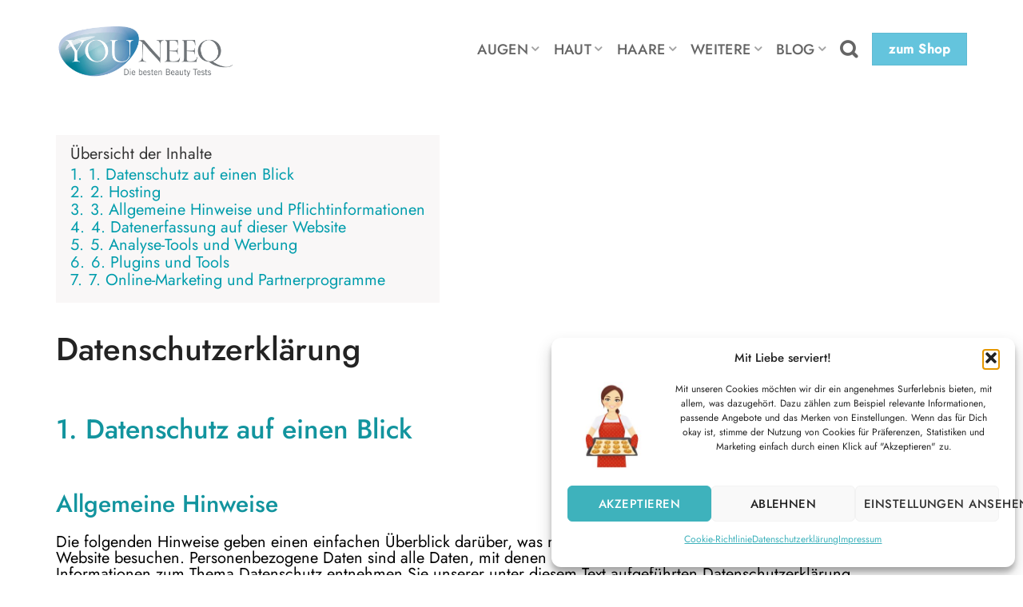

--- FILE ---
content_type: text/html; charset=UTF-8
request_url: https://youneeq.de/datenschutz/
body_size: 29730
content:
<!DOCTYPE html>
<html lang="de" prefix="og: https://ogp.me/ns#" class="loading-site no-js">
<head>
	<meta charset="UTF-8" />
	<link rel="profile" href="http://gmpg.org/xfn/11" />
	<link rel="pingback" href="https://youneeq.de/xmlrpc.php" />

	<script>(function(html){html.className = html.className.replace(/\bno-js\b/,'js')})(document.documentElement);</script>
	<style>img:is([sizes="auto" i], [sizes^="auto," i]) { contain-intrinsic-size: 3000px 1500px }</style>
	<meta name="viewport" content="width=device-width, initial-scale=1" />
<!-- Suchmaschinen-Optimierung durch Rank Math PRO - https://rankmath.com/ -->
<title>Datenschutzerklärung</title>
<meta name="description" content="Die folgenden Hinweise geben einen einfachen &Uuml;berblick dar&uuml;ber, was mit Ihren personenbezogenen Daten passiert, wenn Sie diese Website besuchen."/>
<meta name="robots" content="follow, noindex"/>
<meta property="og:locale" content="de_DE" />
<meta property="og:type" content="article" />
<meta property="og:title" content="Datenschutzerklärung" />
<meta property="og:description" content="Die folgenden Hinweise geben einen einfachen &Uuml;berblick dar&uuml;ber, was mit Ihren personenbezogenen Daten passiert, wenn Sie diese Website besuchen." />
<meta property="og:url" content="https://youneeq.de/datenschutz/" />
<meta property="og:site_name" content="Youneeq" />
<meta property="article:publisher" content="https://www.facebook.com/Youneeq.de/" />
<meta property="og:updated_time" content="2024-03-27T16:28:09+01:00" />
<meta property="og:image" content="https://youneeq.de/wp-content/uploads-youneeq/youneeq-beauty-produkt-test-sehr-gross-1600x835.jpg" />
<meta property="og:image:secure_url" content="https://youneeq.de/wp-content/uploads-youneeq/youneeq-beauty-produkt-test-sehr-gross-1600x835.jpg" />
<meta property="og:image:width" content="840" />
<meta property="og:image:height" content="438" />
<meta property="og:image:alt" content="Youneeq Beauty Produkt Test sehr gross" />
<meta property="og:image:type" content="image/jpeg" />
<meta property="article:published_time" content="2018-05-17T09:46:10+02:00" />
<meta property="article:modified_time" content="2024-03-27T16:28:09+01:00" />
<meta name="twitter:card" content="summary_large_image" />
<meta name="twitter:title" content="Datenschutzerklärung" />
<meta name="twitter:description" content="Die folgenden Hinweise geben einen einfachen &Uuml;berblick dar&uuml;ber, was mit Ihren personenbezogenen Daten passiert, wenn Sie diese Website besuchen." />
<meta name="twitter:site" content="@https://twitter.com/marlen_youneeq" />
<meta name="twitter:creator" content="@jaybeeworx" />
<meta name="twitter:image" content="https://youneeq.de/wp-content/uploads-youneeq/youneeq-beauty-produkt-test-sehr-gross-1600x835.jpg" />
<meta name="twitter:label1" content="Lesedauer" />
<meta name="twitter:data1" content="27 Minuten" />
<script type="application/ld+json" class="rank-math-schema-pro">{"@context":"https://schema.org","@graph":[{"@type":"Organization","@id":"https://youneeq.de/#organization","name":"Youneeq","sameAs":["https://www.facebook.com/Youneeq.de/","https://twitter.com/https://twitter.com/marlen_youneeq"],"logo":{"@type":"ImageObject","@id":"https://youneeq.de/#logo","url":"https://youneeq.de/wp-content/uploads-youneeq/youneeq-beauty-test-logo-600.png","contentUrl":"https://youneeq.de/wp-content/uploads-youneeq/youneeq-beauty-test-logo-600.png","caption":"Youneeq","inLanguage":"de","width":"600","height":"188"}},{"@type":"WebSite","@id":"https://youneeq.de/#website","url":"https://youneeq.de","name":"Youneeq","alternateName":"Beauty Produkt Tests","publisher":{"@id":"https://youneeq.de/#organization"},"inLanguage":"de"},{"@type":"ImageObject","@id":"https://youneeq.de/wp-content/uploads-youneeq/youneeq-beauty-produkt-test-sehr-gross-scaled.jpg","url":"https://youneeq.de/wp-content/uploads-youneeq/youneeq-beauty-produkt-test-sehr-gross-scaled.jpg","width":"2048","height":"1069","caption":"Youneeq Beauty Produkt Test sehr gross","inLanguage":"de"},{"@type":"WebPage","@id":"https://youneeq.de/datenschutz/#webpage","url":"https://youneeq.de/datenschutz/","name":"Datenschutzerkl\u00e4rung","datePublished":"2018-05-17T09:46:10+02:00","dateModified":"2024-03-27T16:28:09+01:00","isPartOf":{"@id":"https://youneeq.de/#website"},"primaryImageOfPage":{"@id":"https://youneeq.de/wp-content/uploads-youneeq/youneeq-beauty-produkt-test-sehr-gross-scaled.jpg"},"inLanguage":"de"},{"@type":"Person","@id":"https://youneeq.de/datenschutz/#author","name":"Jens B\u00fcnger","image":{"@type":"ImageObject","@id":"https://secure.gravatar.com/avatar/5729ca1acd8a6f13d677768a4ef52564a08402ecd6becc450fa2d64e787b79ee?s=96&amp;d=blank&amp;r=g","url":"https://secure.gravatar.com/avatar/5729ca1acd8a6f13d677768a4ef52564a08402ecd6becc450fa2d64e787b79ee?s=96&amp;d=blank&amp;r=g","caption":"Jens B\u00fcnger","inLanguage":"de"},"sameAs":["https://twitter.com/https://twitter.com/jaybeeworx"],"worksFor":{"@id":"https://youneeq.de/#organization"}},{"@type":"Article","headline":"Datenschutzerkl\u00e4rung","datePublished":"2018-05-17T09:46:10+02:00","dateModified":"2024-03-27T16:28:09+01:00","author":{"@id":"https://youneeq.de/datenschutz/#author","name":"Jens B\u00fcnger"},"publisher":{"@id":"https://youneeq.de/#organization"},"description":"Die folgenden Hinweise geben einen einfachen &Uuml;berblick dar&uuml;ber, was mit Ihren personenbezogenen Daten passiert, wenn Sie diese Website besuchen.","name":"Datenschutzerkl\u00e4rung","@id":"https://youneeq.de/datenschutz/#richSnippet","isPartOf":{"@id":"https://youneeq.de/datenschutz/#webpage"},"image":{"@id":"https://youneeq.de/wp-content/uploads-youneeq/youneeq-beauty-produkt-test-sehr-gross-scaled.jpg"},"inLanguage":"de","mainEntityOfPage":{"@id":"https://youneeq.de/datenschutz/#webpage"}}]}</script>
<!-- /Rank Math WordPress SEO Plugin -->

<link rel='prefetch' href='https://youneeq.de/wp-content/themes/flatsome/assets/js/flatsome.js?ver=e2eddd6c228105dac048' />
<link rel='prefetch' href='https://youneeq.de/wp-content/themes/flatsome/assets/js/chunk.slider.js?ver=3.20.3' />
<link rel='prefetch' href='https://youneeq.de/wp-content/themes/flatsome/assets/js/chunk.popups.js?ver=3.20.3' />
<link rel='prefetch' href='https://youneeq.de/wp-content/themes/flatsome/assets/js/chunk.tooltips.js?ver=3.20.3' />
<link rel="alternate" type="application/rss+xml" title="Youneeq Beauty Tests &raquo; Feed" href="https://youneeq.de/feed/" />
<link rel="alternate" type="application/rss+xml" title="Youneeq Beauty Tests &raquo; Kommentar-Feed" href="https://youneeq.de/comments/feed/" />
<script type="text/javascript">
/* <![CDATA[ */
window._wpemojiSettings = {"baseUrl":"https:\/\/s.w.org\/images\/core\/emoji\/16.0.1\/72x72\/","ext":".png","svgUrl":"https:\/\/s.w.org\/images\/core\/emoji\/16.0.1\/svg\/","svgExt":".svg","source":{"concatemoji":"https:\/\/youneeq.de\/wp-includes\/js\/wp-emoji-release.min.js?ver=6.8.3"}};
/*! This file is auto-generated */
!function(s,n){var o,i,e;function c(e){try{var t={supportTests:e,timestamp:(new Date).valueOf()};sessionStorage.setItem(o,JSON.stringify(t))}catch(e){}}function p(e,t,n){e.clearRect(0,0,e.canvas.width,e.canvas.height),e.fillText(t,0,0);var t=new Uint32Array(e.getImageData(0,0,e.canvas.width,e.canvas.height).data),a=(e.clearRect(0,0,e.canvas.width,e.canvas.height),e.fillText(n,0,0),new Uint32Array(e.getImageData(0,0,e.canvas.width,e.canvas.height).data));return t.every(function(e,t){return e===a[t]})}function u(e,t){e.clearRect(0,0,e.canvas.width,e.canvas.height),e.fillText(t,0,0);for(var n=e.getImageData(16,16,1,1),a=0;a<n.data.length;a++)if(0!==n.data[a])return!1;return!0}function f(e,t,n,a){switch(t){case"flag":return n(e,"\ud83c\udff3\ufe0f\u200d\u26a7\ufe0f","\ud83c\udff3\ufe0f\u200b\u26a7\ufe0f")?!1:!n(e,"\ud83c\udde8\ud83c\uddf6","\ud83c\udde8\u200b\ud83c\uddf6")&&!n(e,"\ud83c\udff4\udb40\udc67\udb40\udc62\udb40\udc65\udb40\udc6e\udb40\udc67\udb40\udc7f","\ud83c\udff4\u200b\udb40\udc67\u200b\udb40\udc62\u200b\udb40\udc65\u200b\udb40\udc6e\u200b\udb40\udc67\u200b\udb40\udc7f");case"emoji":return!a(e,"\ud83e\udedf")}return!1}function g(e,t,n,a){var r="undefined"!=typeof WorkerGlobalScope&&self instanceof WorkerGlobalScope?new OffscreenCanvas(300,150):s.createElement("canvas"),o=r.getContext("2d",{willReadFrequently:!0}),i=(o.textBaseline="top",o.font="600 32px Arial",{});return e.forEach(function(e){i[e]=t(o,e,n,a)}),i}function t(e){var t=s.createElement("script");t.src=e,t.defer=!0,s.head.appendChild(t)}"undefined"!=typeof Promise&&(o="wpEmojiSettingsSupports",i=["flag","emoji"],n.supports={everything:!0,everythingExceptFlag:!0},e=new Promise(function(e){s.addEventListener("DOMContentLoaded",e,{once:!0})}),new Promise(function(t){var n=function(){try{var e=JSON.parse(sessionStorage.getItem(o));if("object"==typeof e&&"number"==typeof e.timestamp&&(new Date).valueOf()<e.timestamp+604800&&"object"==typeof e.supportTests)return e.supportTests}catch(e){}return null}();if(!n){if("undefined"!=typeof Worker&&"undefined"!=typeof OffscreenCanvas&&"undefined"!=typeof URL&&URL.createObjectURL&&"undefined"!=typeof Blob)try{var e="postMessage("+g.toString()+"("+[JSON.stringify(i),f.toString(),p.toString(),u.toString()].join(",")+"));",a=new Blob([e],{type:"text/javascript"}),r=new Worker(URL.createObjectURL(a),{name:"wpTestEmojiSupports"});return void(r.onmessage=function(e){c(n=e.data),r.terminate(),t(n)})}catch(e){}c(n=g(i,f,p,u))}t(n)}).then(function(e){for(var t in e)n.supports[t]=e[t],n.supports.everything=n.supports.everything&&n.supports[t],"flag"!==t&&(n.supports.everythingExceptFlag=n.supports.everythingExceptFlag&&n.supports[t]);n.supports.everythingExceptFlag=n.supports.everythingExceptFlag&&!n.supports.flag,n.DOMReady=!1,n.readyCallback=function(){n.DOMReady=!0}}).then(function(){return e}).then(function(){var e;n.supports.everything||(n.readyCallback(),(e=n.source||{}).concatemoji?t(e.concatemoji):e.wpemoji&&e.twemoji&&(t(e.twemoji),t(e.wpemoji)))}))}((window,document),window._wpemojiSettings);
/* ]]> */
</script>
<link rel='stylesheet' id='cf7ic_style-css' href='https://youneeq.de/wp-content/plugins/contact-form-7-image-captcha/css/cf7ic-style.css?ver=3.3.7' type='text/css' media='all' />
<style id='wp-emoji-styles-inline-css' type='text/css'>

	img.wp-smiley, img.emoji {
		display: inline !important;
		border: none !important;
		box-shadow: none !important;
		height: 1em !important;
		width: 1em !important;
		margin: 0 0.07em !important;
		vertical-align: -0.1em !important;
		background: none !important;
		padding: 0 !important;
	}
</style>
<style id='wp-block-library-inline-css' type='text/css'>
:root{--wp-admin-theme-color:#007cba;--wp-admin-theme-color--rgb:0,124,186;--wp-admin-theme-color-darker-10:#006ba1;--wp-admin-theme-color-darker-10--rgb:0,107,161;--wp-admin-theme-color-darker-20:#005a87;--wp-admin-theme-color-darker-20--rgb:0,90,135;--wp-admin-border-width-focus:2px;--wp-block-synced-color:#7a00df;--wp-block-synced-color--rgb:122,0,223;--wp-bound-block-color:var(--wp-block-synced-color)}@media (min-resolution:192dpi){:root{--wp-admin-border-width-focus:1.5px}}.wp-element-button{cursor:pointer}:root{--wp--preset--font-size--normal:16px;--wp--preset--font-size--huge:42px}:root .has-very-light-gray-background-color{background-color:#eee}:root .has-very-dark-gray-background-color{background-color:#313131}:root .has-very-light-gray-color{color:#eee}:root .has-very-dark-gray-color{color:#313131}:root .has-vivid-green-cyan-to-vivid-cyan-blue-gradient-background{background:linear-gradient(135deg,#00d084,#0693e3)}:root .has-purple-crush-gradient-background{background:linear-gradient(135deg,#34e2e4,#4721fb 50%,#ab1dfe)}:root .has-hazy-dawn-gradient-background{background:linear-gradient(135deg,#faaca8,#dad0ec)}:root .has-subdued-olive-gradient-background{background:linear-gradient(135deg,#fafae1,#67a671)}:root .has-atomic-cream-gradient-background{background:linear-gradient(135deg,#fdd79a,#004a59)}:root .has-nightshade-gradient-background{background:linear-gradient(135deg,#330968,#31cdcf)}:root .has-midnight-gradient-background{background:linear-gradient(135deg,#020381,#2874fc)}.has-regular-font-size{font-size:1em}.has-larger-font-size{font-size:2.625em}.has-normal-font-size{font-size:var(--wp--preset--font-size--normal)}.has-huge-font-size{font-size:var(--wp--preset--font-size--huge)}.has-text-align-center{text-align:center}.has-text-align-left{text-align:left}.has-text-align-right{text-align:right}#end-resizable-editor-section{display:none}.aligncenter{clear:both}.items-justified-left{justify-content:flex-start}.items-justified-center{justify-content:center}.items-justified-right{justify-content:flex-end}.items-justified-space-between{justify-content:space-between}.screen-reader-text{border:0;clip-path:inset(50%);height:1px;margin:-1px;overflow:hidden;padding:0;position:absolute;width:1px;word-wrap:normal!important}.screen-reader-text:focus{background-color:#ddd;clip-path:none;color:#444;display:block;font-size:1em;height:auto;left:5px;line-height:normal;padding:15px 23px 14px;text-decoration:none;top:5px;width:auto;z-index:100000}html :where(.has-border-color){border-style:solid}html :where([style*=border-top-color]){border-top-style:solid}html :where([style*=border-right-color]){border-right-style:solid}html :where([style*=border-bottom-color]){border-bottom-style:solid}html :where([style*=border-left-color]){border-left-style:solid}html :where([style*=border-width]){border-style:solid}html :where([style*=border-top-width]){border-top-style:solid}html :where([style*=border-right-width]){border-right-style:solid}html :where([style*=border-bottom-width]){border-bottom-style:solid}html :where([style*=border-left-width]){border-left-style:solid}html :where(img[class*=wp-image-]){height:auto;max-width:100%}:where(figure){margin:0 0 1em}html :where(.is-position-sticky){--wp-admin--admin-bar--position-offset:var(--wp-admin--admin-bar--height,0px)}@media screen and (max-width:600px){html :where(.is-position-sticky){--wp-admin--admin-bar--position-offset:0px}}
</style>
<link rel='stylesheet' id='contact-form-7-css' href='https://youneeq.de/wp-content/plugins/contact-form-7/includes/css/styles.css?ver=6.1.3' type='text/css' media='all' />
<link rel='stylesheet' id='cmplz-general-css' href='https://youneeq.de/wp-content/plugins/complianz-gdpr-premium/assets/css/cookieblocker.min.css?ver=1764252197' type='text/css' media='all' />
<link rel='stylesheet' id='fontawesome-css' href='https://youneeq.de/wp-content/plugins/flat-extra/assets/css/all.min.css?ver=1.1.8' type='text/css' media='all' />
<link rel='stylesheet' id='flat-extra-css' href='https://youneeq.de/wp-content/plugins/flat-extra/assets/css/flat-extra.min.css?ver=1.1.8' type='text/css' media='all' />
<link rel='stylesheet' id='js_composer_custom_css-css' href='//youneeq.de/wp-content/uploads-youneeq/js_composer/custom.css?ver=8.5' type='text/css' media='all' />
<link rel='stylesheet' id='flatsome-main-css' href='https://youneeq.de/wp-content/themes/flatsome/assets/css/flatsome.css?ver=3.20.3' type='text/css' media='all' />
<style id='flatsome-main-inline-css' type='text/css'>
@font-face {
				font-family: "fl-icons";
				font-display: block;
				src: url(https://youneeq.de/wp-content/themes/flatsome/assets/css/icons/fl-icons.eot?v=3.20.3);
				src:
					url(https://youneeq.de/wp-content/themes/flatsome/assets/css/icons/fl-icons.eot#iefix?v=3.20.3) format("embedded-opentype"),
					url(https://youneeq.de/wp-content/themes/flatsome/assets/css/icons/fl-icons.woff2?v=3.20.3) format("woff2"),
					url(https://youneeq.de/wp-content/themes/flatsome/assets/css/icons/fl-icons.ttf?v=3.20.3) format("truetype"),
					url(https://youneeq.de/wp-content/themes/flatsome/assets/css/icons/fl-icons.woff?v=3.20.3) format("woff"),
					url(https://youneeq.de/wp-content/themes/flatsome/assets/css/icons/fl-icons.svg?v=3.20.3#fl-icons) format("svg");
			}
</style>
<link rel='stylesheet' id='flatsome-style-css' href='https://youneeq.de/wp-content/themes/flatsome/style.css?ver=3.20.3' type='text/css' media='all' />
<script type="text/javascript" src="https://youneeq.de/wp-includes/js/jquery/jquery.min.js?ver=3.7.1" id="jquery-core-js"></script>
<script type="text/javascript" src="https://youneeq.de/wp-includes/js/jquery/jquery-migrate.min.js?ver=3.4.1" id="jquery-migrate-js"></script>
<script></script><link rel="https://api.w.org/" href="https://youneeq.de/wp-json/" /><link rel="alternate" title="JSON" type="application/json" href="https://youneeq.de/wp-json/wp/v2/pages/108597" /><link rel="EditURI" type="application/rsd+xml" title="RSD" href="https://youneeq.de/xmlrpc.php?rsd" />
<meta name="generator" content="WordPress 6.8.3" />
<link rel='shortlink' href='https://youneeq.de/?p=108597' />
<link rel="alternate" title="oEmbed (JSON)" type="application/json+oembed" href="https://youneeq.de/wp-json/oembed/1.0/embed?url=https%3A%2F%2Fyouneeq.de%2Fdatenschutz%2F" />
<link rel="alternate" title="oEmbed (XML)" type="text/xml+oembed" href="https://youneeq.de/wp-json/oembed/1.0/embed?url=https%3A%2F%2Fyouneeq.de%2Fdatenschutz%2F&#038;format=xml" />
<style type="text/css">.aawp .aawp-tb__row--highlight{background-color:#32a4a7;}.aawp .aawp-tb__row--highlight{color:#ffffff;}.aawp .aawp-tb__row--highlight a{color:#ffffff;}</style><style type="text/css">		.aawp-tb {
    font-size: 16px;
}

.aawp-tb-ribbon {
    display: none;
    padding: 10px 5px;
    background: transparent;
    color: #fff;
    font-size: 18px;
    font-weight: bold;
    line-height: 20px;
    text-align: center;
}		

.aawp .aawp-button, .aawp-button {
  background-color: #fff;
  border: 2px solid #333 !important;
  box-sizing: border-box;
  color: #333 !important;
  cursor: pointer;
  display: inline-block;
  font-size: 15px;
  font-weight: 700;
  line-height: 19px;
  margin: 0;
  padding: 7px 12px 6px;
    padding-top: 7px;
    padding-right: 12px;
    padding-bottom: 6px;
    padding-left: 12px;
  text-align: center;
  text-decoration: none !important;
}</style>			<style>.cmplz-hidden {
					display: none !important;
				}</style><meta name="generator" content="Powered by WPBakery Page Builder - drag and drop page builder for WordPress."/>
<link rel="icon" href="https://youneeq.de/wp-content/uploads-youneeq/cropped-youneeq-beautyshop-favicon-final-1-32x32.png" sizes="32x32" />
<link rel="icon" href="https://youneeq.de/wp-content/uploads-youneeq/cropped-youneeq-beautyshop-favicon-final-1-192x192.png" sizes="192x192" />
<link rel="apple-touch-icon" href="https://youneeq.de/wp-content/uploads-youneeq/cropped-youneeq-beautyshop-favicon-final-1-180x180.png" />
<meta name="msapplication-TileImage" content="https://youneeq.de/wp-content/uploads-youneeq/cropped-youneeq-beautyshop-favicon-final-1-270x270.png" />
<style id="custom-css" type="text/css">:root {--primary-color: #64c4dd;--fs-color-primary: #64c4dd;--fs-color-secondary: #000000;--fs-color-success: #64c4dd;--fs-color-alert: #f5a374;--fs-color-base: #020202;--fs-experimental-link-color: #268ea5;--fs-experimental-link-color-hover: #111;}.tooltipster-base {--tooltip-color: #fff;--tooltip-bg-color: #000;}.off-canvas-right .mfp-content, .off-canvas-left .mfp-content {--drawer-width: 300px;}html{background-color:#ffffff!important;}.container-width, .full-width .ubermenu-nav, .container, .row{max-width: 1170px}.row.row-collapse{max-width: 1140px}.row.row-small{max-width: 1162.5px}.row.row-large{max-width: 1200px}.header-main{height: 123px}#logo img{max-height: 123px}#logo{width:221px;}#logo img{padding:6px 0;}.header-bottom{min-height: 10px}.header-top{min-height: 20px}.transparent .header-main{height: 30px}.transparent #logo img{max-height: 30px}.has-transparent + .page-title:first-of-type,.has-transparent + #main > .page-title,.has-transparent + #main > div > .page-title,.has-transparent + #main .page-header-wrapper:first-of-type .page-title{padding-top: 30px;}.header.show-on-scroll,.stuck .header-main{height:70px!important}.stuck #logo img{max-height: 70px!important}.search-form{ width: 100%;}.header-bg-color {background-color: rgba(255,255,255,0.9)}.header-bottom {background-color: #f1f1f1}.header-main .nav > li > a{line-height: 16px }.stuck .header-main .nav > li > a{line-height: 50px }@media (max-width: 549px) {.header-main{height: 84px}#logo img{max-height: 84px}}.main-menu-overlay{background-color: #000000}h1,h2,h3,h4,h5,h6,.heading-font{color: #232323;}body{font-size: 125%;}@media screen and (max-width: 549px){body{font-size: 124%;}}body{font-family: Jost, sans-serif;}body {font-weight: 400;font-style: normal;}.nav > li > a {font-family: Jost, sans-serif;}.mobile-sidebar-levels-2 .nav > li > ul > li > a {font-family: Jost, sans-serif;}.nav > li > a,.mobile-sidebar-levels-2 .nav > li > ul > li > a {font-weight: 500;font-style: normal;}h1,h2,h3,h4,h5,h6,.heading-font, .off-canvas-center .nav-sidebar.nav-vertical > li > a{font-family: Jost, sans-serif;}h1,h2,h3,h4,h5,h6,.heading-font,.banner h1,.banner h2 {font-weight: 500;font-style: normal;}.alt-font{font-family: "Dancing Script", sans-serif;}.alt-font {font-weight: 400!important;font-style: normal!important;}.badge-inner.new-bubble{background-color: #7a9c59}.footer-1{background-color: #fff}.footer-2{background-color: #777}.absolute-footer, html{background-color: #333}.nav-vertical-fly-out > li + li {border-top-width: 1px; border-top-style: solid;}/* Custom CSS */.fa-check-square, .fa-plus-square, .fa-check, .icon-check, .fa-grin-beam, .fa-grin, .fa-smile, .fa-plus-circle {color: #01b222}.fa-minus-square, .fa-minus, .fa-minus-circle, .fa-xmark {color: #D5052C}.fa-star, .fa-star-half, .fa-star-o, .fa-stop-circle, .fa-meh {color: #F4C900}.article-inner, .lightbox {text-align: left;line-height: 1.6;}.lightbox { position:absolute; left:0; width:100%; z-index:10000; text-align:center; line-height:1.4; font-weight:400; outline:0}.h2, .h3, h2, h3 {margin-top: 55px;margin-bottom: 20px;}.h1, h1 {font-size: 40px;}.h2, h2 {font-size: 34px;line-height: 1.2;}.h3, h3 {font-size: 30px;line-height: 1.2;}.h4, h4 {font-size: 26px;}.col,.columns,.gallery-item { margin:0; padding:0 15px 0px; position:relative; width:100%}.wpcf7 label {display: inline-block;width: 100%;text-align: left;}h2, h3 {color: #12949E;}.label-new.menu-item > a:after{content:"Neu";}.label-hot.menu-item > a:after{content:"Hot";}.label-sale.menu-item > a:after{content:"Sale";}.label-popular.menu-item > a:after{content:"Beliebt";}</style>		<style type="text/css" id="wp-custom-css">
			.lightbox {
  line-height: 1 !important;
}

.entry-image img {
  margin-top: -30px;
}

.title-overlay {
  background-color: rgba(8, 158, 158, 0.5)!important;
}

@keyframes fade-move
{ from {
transform: translateY(-20px);
opacity: 0;
}
to {
transform: translateY(10px);
opacity: 1}
}

.entry-content {
  padding-top: 0em; !important;
}

span.person-name {
    text-transform: none;
	font-size:18px
}

		</style>
		<style id="flat-extra-custom-css" type="text/css">/*#wide-nav .flex-left {*//*flex: 0 0 *//*px;*//*}*/.flat-vertical-menu__label {background-color: #000;color: #fff;}</style><style id="kirki-inline-styles">/* cyrillic */
@font-face {
  font-family: 'Jost';
  font-style: normal;
  font-weight: 400;
  font-display: swap;
  src: url(https://youneeq.de/wp-content/fonts/jost/92zatBhPNqw73oDd4iYl.woff2) format('woff2');
  unicode-range: U+0301, U+0400-045F, U+0490-0491, U+04B0-04B1, U+2116;
}
/* latin-ext */
@font-face {
  font-family: 'Jost';
  font-style: normal;
  font-weight: 400;
  font-display: swap;
  src: url(https://youneeq.de/wp-content/fonts/jost/92zatBhPNqw73ord4iYl.woff2) format('woff2');
  unicode-range: U+0100-02BA, U+02BD-02C5, U+02C7-02CC, U+02CE-02D7, U+02DD-02FF, U+0304, U+0308, U+0329, U+1D00-1DBF, U+1E00-1E9F, U+1EF2-1EFF, U+2020, U+20A0-20AB, U+20AD-20C0, U+2113, U+2C60-2C7F, U+A720-A7FF;
}
/* latin */
@font-face {
  font-family: 'Jost';
  font-style: normal;
  font-weight: 400;
  font-display: swap;
  src: url(https://youneeq.de/wp-content/fonts/jost/92zatBhPNqw73oTd4g.woff2) format('woff2');
  unicode-range: U+0000-00FF, U+0131, U+0152-0153, U+02BB-02BC, U+02C6, U+02DA, U+02DC, U+0304, U+0308, U+0329, U+2000-206F, U+20AC, U+2122, U+2191, U+2193, U+2212, U+2215, U+FEFF, U+FFFD;
}
/* cyrillic */
@font-face {
  font-family: 'Jost';
  font-style: normal;
  font-weight: 500;
  font-display: swap;
  src: url(https://youneeq.de/wp-content/fonts/jost/92zatBhPNqw73oDd4iYl.woff2) format('woff2');
  unicode-range: U+0301, U+0400-045F, U+0490-0491, U+04B0-04B1, U+2116;
}
/* latin-ext */
@font-face {
  font-family: 'Jost';
  font-style: normal;
  font-weight: 500;
  font-display: swap;
  src: url(https://youneeq.de/wp-content/fonts/jost/92zatBhPNqw73ord4iYl.woff2) format('woff2');
  unicode-range: U+0100-02BA, U+02BD-02C5, U+02C7-02CC, U+02CE-02D7, U+02DD-02FF, U+0304, U+0308, U+0329, U+1D00-1DBF, U+1E00-1E9F, U+1EF2-1EFF, U+2020, U+20A0-20AB, U+20AD-20C0, U+2113, U+2C60-2C7F, U+A720-A7FF;
}
/* latin */
@font-face {
  font-family: 'Jost';
  font-style: normal;
  font-weight: 500;
  font-display: swap;
  src: url(https://youneeq.de/wp-content/fonts/jost/92zatBhPNqw73oTd4g.woff2) format('woff2');
  unicode-range: U+0000-00FF, U+0131, U+0152-0153, U+02BB-02BC, U+02C6, U+02DA, U+02DC, U+0304, U+0308, U+0329, U+2000-206F, U+20AC, U+2122, U+2191, U+2193, U+2212, U+2215, U+FEFF, U+FFFD;
}/* vietnamese */
@font-face {
  font-family: 'Dancing Script';
  font-style: normal;
  font-weight: 400;
  font-display: swap;
  src: url(https://youneeq.de/wp-content/fonts/dancing-script/If2cXTr6YS-zF4S-kcSWSVi_sxjsohD9F50Ruu7BMSo3Rep8ltA.woff2) format('woff2');
  unicode-range: U+0102-0103, U+0110-0111, U+0128-0129, U+0168-0169, U+01A0-01A1, U+01AF-01B0, U+0300-0301, U+0303-0304, U+0308-0309, U+0323, U+0329, U+1EA0-1EF9, U+20AB;
}
/* latin-ext */
@font-face {
  font-family: 'Dancing Script';
  font-style: normal;
  font-weight: 400;
  font-display: swap;
  src: url(https://youneeq.de/wp-content/fonts/dancing-script/If2cXTr6YS-zF4S-kcSWSVi_sxjsohD9F50Ruu7BMSo3ROp8ltA.woff2) format('woff2');
  unicode-range: U+0100-02BA, U+02BD-02C5, U+02C7-02CC, U+02CE-02D7, U+02DD-02FF, U+0304, U+0308, U+0329, U+1D00-1DBF, U+1E00-1E9F, U+1EF2-1EFF, U+2020, U+20A0-20AB, U+20AD-20C0, U+2113, U+2C60-2C7F, U+A720-A7FF;
}
/* latin */
@font-face {
  font-family: 'Dancing Script';
  font-style: normal;
  font-weight: 400;
  font-display: swap;
  src: url(https://youneeq.de/wp-content/fonts/dancing-script/If2cXTr6YS-zF4S-kcSWSVi_sxjsohD9F50Ruu7BMSo3Sup8.woff2) format('woff2');
  unicode-range: U+0000-00FF, U+0131, U+0152-0153, U+02BB-02BC, U+02C6, U+02DA, U+02DC, U+0304, U+0308, U+0329, U+2000-206F, U+20AC, U+2122, U+2191, U+2193, U+2212, U+2215, U+FEFF, U+FFFD;
}</style><noscript><style> .wpb_animate_when_almost_visible { opacity: 1; }</style></noscript></head>

<body data-cmplz=1 class="privacy-policy wp-singular page-template-default page page-id-108597 wp-theme-flatsome aawp-custom full-width lightbox nav-dropdown-has-arrow nav-dropdown-has-shadow nav-dropdown-has-border mobile-submenu-slide mobile-submenu-slide-levels-1 mobile-submenu-toggle wpb-js-composer js-comp-ver-8.5 vc_responsive">


<a class="skip-link screen-reader-text" href="#main">Skip to content</a>

<div id="wrapper">

	
	<header id="header" class="header has-sticky sticky-jump">
		<div class="header-wrapper">
			<div id="masthead" class="header-main ">
      <div class="header-inner flex-row container logo-left medium-logo-center" role="navigation">

          <!-- Logo -->
          <div id="logo" class="flex-col logo">
            
<!-- Header logo -->
<a href="https://youneeq.de/" title="Youneeq Beauty Tests - Beauty Produkte Test &amp; Preisvergleich" rel="home">
		<img width="840" height="266" src="https://youneeq.de/wp-content/uploads-youneeq/youneeq_logo_final_claim_800-1600x506.png" class="header_logo header-logo" alt="Youneeq Beauty Tests"/><img  width="840" height="266" src="https://youneeq.de/wp-content/uploads-youneeq/youneeq_logo_final_claim_800-1600x506.png" class="header-logo-dark" alt="Youneeq Beauty Tests"/></a>
          </div>

          <!-- Mobile Left Elements -->
          <div class="flex-col show-for-medium flex-left">
            <ul class="mobile-nav nav nav-left ">
              <li class="nav-icon has-icon">
			<a href="#" class="is-small" data-open="#main-menu" data-pos="right" data-bg="main-menu-overlay" role="button" aria-label="Menu" aria-controls="main-menu" aria-expanded="false" aria-haspopup="dialog" data-flatsome-role-button>
			<i class="icon-menu" aria-hidden="true"></i>					</a>
	</li>
            </ul>
          </div>

          <!-- Left Elements -->
          <div class="flex-col hide-for-medium flex-left
            flex-grow">
            <ul class="header-nav header-nav-main nav nav-left  nav-size-medium nav-spacing-medium nav-uppercase" >
                          </ul>
          </div>

          <!-- Right Elements -->
          <div class="flex-col hide-for-medium flex-right">
            <ul class="header-nav header-nav-main nav nav-right  nav-size-medium nav-spacing-medium nav-uppercase">
              <li id="menu-item-125872" class="menu-item menu-item-type-custom menu-item-object-custom menu-item-has-children menu-item-125872 menu-item-design-default has-dropdown"><a href="#" class="nav-top-link" aria-expanded="false" aria-haspopup="menu">AUGEN<i class="icon-angle-down" aria-hidden="true"></i></a>
<ul class="sub-menu nav-dropdown nav-dropdown-default">
	<li id="menu-item-125873" class="menu-item menu-item-type-post_type menu-item-object-post menu-item-125873"><a href="https://youneeq.de/testberichte/wimpernserum/wimpernserum-test/">Wimpernserum-Test</a></li>
	<li id="menu-item-125885" class="menu-item menu-item-type-post_type menu-item-object-post menu-item-125885"><a href="https://youneeq.de/testberichte/wimpernserum-ohne-hormone-5-produkt-empfehlungen/">Wimpernserum ohne Hormone</a></li>
	<li id="menu-item-133176" class="menu-item menu-item-type-post_type menu-item-object-post menu-item-133176"><a href="https://youneeq.de/wissen/wie-schnell-wachsen-wimpern/">Wie schnell wachsen Wimpern?</a></li>
	<li id="menu-item-125887" class="menu-item menu-item-type-post_type menu-item-object-post menu-item-125887"><a href="https://youneeq.de/testberichte/augenbrauen-serum-test/">Augenbrauenserum-Test</a></li>
	<li id="menu-item-125874" class="menu-item menu-item-type-post_type menu-item-object-post menu-item-125874"><a href="https://youneeq.de/testberichte/mascara/wimperntusche-test/">Mascara-Test</a></li>
	<li id="menu-item-125886" class="menu-item menu-item-type-post_type menu-item-object-post menu-item-125886"><a href="https://youneeq.de/testberichte/augencreme/augencreme-test/">Augencreme Test</a></li>
	<li id="menu-item-125888" class="menu-item menu-item-type-post_type menu-item-object-post menu-item-125888"><a href="https://youneeq.de/testberichte/augenringe/augenpads-test/">Augenpads Test</a></li>
</ul>
</li>
<li id="menu-item-125889" class="menu-item menu-item-type-custom menu-item-object-custom menu-item-has-children menu-item-125889 menu-item-design-default has-dropdown"><a href="#" class="nav-top-link" aria-expanded="false" aria-haspopup="menu">HAUT<i class="icon-angle-down" aria-hidden="true"></i></a>
<ul class="sub-menu nav-dropdown nav-dropdown-default">
	<li id="menu-item-125881" class="menu-item menu-item-type-post_type menu-item-object-post menu-item-125881"><a href="https://youneeq.de/testberichte/gesichtscreme/antifaltencreme-test/">Antifaltencreme Test</a></li>
	<li id="menu-item-131400" class="menu-item menu-item-type-post_type menu-item-object-post menu-item-131400"><a href="https://youneeq.de/testberichte/led-maske-lichttherapie/">LED-Masken</a></li>
	<li id="menu-item-125891" class="menu-item menu-item-type-post_type menu-item-object-post menu-item-125891"><a href="https://youneeq.de/testberichte/hyaluron-serum/hyaluronserum-test/">Hyaluronserum Test</a></li>
	<li id="menu-item-133177" class="menu-item menu-item-type-post_type menu-item-object-post menu-item-133177"><a href="https://youneeq.de/wissen/botox-anwendungen/">Botox-Anwendungen</a></li>
	<li id="menu-item-125892" class="menu-item menu-item-type-post_type menu-item-object-post menu-item-125892"><a href="https://youneeq.de/testberichte/mikrodermabrasion/mikrodermabrasion-geraet-test/">Mikrodermabrasion Geräte</a></li>
	<li id="menu-item-128531" class="menu-item menu-item-type-post_type menu-item-object-post menu-item-128531"><a href="https://youneeq.de/testberichte/cellulite-creme/">Cellulite Cremes</a></li>
	<li id="menu-item-128530" class="menu-item menu-item-type-post_type menu-item-object-post menu-item-128530"><a href="https://youneeq.de/testberichte/microneedling/dermaroller-test/">Dermaroller</a></li>
	<li id="menu-item-125884" class="menu-item menu-item-type-post_type menu-item-object-post menu-item-125884"><a href="https://youneeq.de/testberichte/sonnencreme/sonnencreme-test/">Sonnencremes</a></li>
	<li id="menu-item-125883" class="menu-item menu-item-type-post_type menu-item-object-post menu-item-125883"><a href="https://youneeq.de/testberichte/selbstbraeuner/selbstbraeuner-test/">Selbstbräuner</a></li>
	<li id="menu-item-125877" class="menu-item menu-item-type-post_type menu-item-object-post menu-item-125877"><a href="https://youneeq.de/testberichte/peeling/gesichtspeeling-test/">Gesichtspeeling</a></li>
	<li id="menu-item-125878" class="menu-item menu-item-type-post_type menu-item-object-post menu-item-125878"><a href="https://youneeq.de/testberichte/gesichtsreinigungsbuerste/gesichtsbuerste-test/">Gesichtsreinigungsbürsten</a></li>
	<li id="menu-item-125880" class="menu-item menu-item-type-post_type menu-item-object-post menu-item-125880"><a href="https://youneeq.de/testberichte/hornhautentferner/hornhautentferner-test/">Hornhautentferner</a></li>
</ul>
</li>
<li id="menu-item-125890" class="menu-item menu-item-type-custom menu-item-object-custom menu-item-has-children menu-item-125890 menu-item-design-default has-dropdown"><a href="#" class="nav-top-link" aria-expanded="false" aria-haspopup="menu">HAARE<i class="icon-angle-down" aria-hidden="true"></i></a>
<ul class="sub-menu nav-dropdown nav-dropdown-default">
	<li id="menu-item-133129" class="menu-item menu-item-type-post_type menu-item-object-post menu-item-133129"><a href="https://youneeq.de/wissen/haarparfum-haarpflege/">Haarparfums</a></li>
	<li id="menu-item-131401" class="menu-item menu-item-type-post_type menu-item-object-post menu-item-131401"><a href="https://youneeq.de/testberichte/haarausfall/redensyl/">Redensyl Haarwuchsmittel</a></li>
	<li id="menu-item-125893" class="menu-item menu-item-type-post_type menu-item-object-post menu-item-125893"><a href="https://youneeq.de/testberichte/ipl-haarentfernung/ipl-geraete-test/">IPL Geräte</a></li>
	<li id="menu-item-125894" class="menu-item menu-item-type-post_type menu-item-object-post menu-item-125894"><a href="https://youneeq.de/testberichte/epilierer/epilierer-test/">Epilierer</a></li>
	<li id="menu-item-125879" class="menu-item menu-item-type-post_type menu-item-object-post menu-item-125879"><a href="https://youneeq.de/testberichte/glaetteisen-test/">Glätteisen</a></li>
	<li id="menu-item-125901" class="menu-item menu-item-type-post_type menu-item-object-post menu-item-125901"><a href="https://youneeq.de/testberichte/foehn/haartrockner-test/">Föhne</a></li>
</ul>
</li>
<li id="menu-item-132836" class="menu-item menu-item-type-custom menu-item-object-custom menu-item-has-children menu-item-132836 menu-item-design-default has-dropdown"><a href="#" class="nav-top-link" aria-expanded="false" aria-haspopup="menu">Weitere<i class="icon-angle-down" aria-hidden="true"></i></a>
<ul class="sub-menu nav-dropdown nav-dropdown-default">
	<li id="menu-item-132837" class="menu-item menu-item-type-post_type menu-item-object-post menu-item-132837"><a href="https://youneeq.de/testberichte/zaehne-aufhellen/pearlsmile-test/">Pearlsmile Zahnaufhellung</a></li>
</ul>
</li>
<li id="menu-item-132182" class="menu-item menu-item-type-post_type menu-item-object-page menu-item-has-children menu-item-132182 menu-item-design-default has-dropdown"><a href="https://youneeq.de/blog/" class="nav-top-link" aria-expanded="false" aria-haspopup="menu">Blog<i class="icon-angle-down" aria-hidden="true"></i></a>
<ul class="sub-menu nav-dropdown nav-dropdown-default">
	<li id="menu-item-133328" class="menu-item menu-item-type-post_type menu-item-object-post menu-item-133328"><a href="https://youneeq.de/wissen/wimpernserum-mit-prostaglandin-verbot/">Wimpernserum mit Prostaglandin: Droht ein EU-Verbot 2026?</a></li>
	<li id="menu-item-132493" class="menu-item menu-item-type-post_type menu-item-object-post menu-item-132493"><a href="https://youneeq.de/wissen/schonende-zahnaufhellung/">Schonende Zahnaufhellung</a></li>
	<li id="menu-item-132494" class="menu-item menu-item-type-post_type menu-item-object-post menu-item-132494"><a href="https://youneeq.de/wissen/dauerhafte-haarentfernung-methoden/">Dauerhafte Haarentfernung Methoden</a></li>
	<li id="menu-item-133011" class="menu-item menu-item-type-post_type menu-item-object-post menu-item-133011"><a href="https://youneeq.de/wissen/ghost-lashes-der-make-up-trend-2025-wimpern-ohne-mascara/">Ghost Lashes: Der Make-up-Trend 2025</a></li>
	<li id="menu-item-126702" class="menu-item menu-item-type-post_type menu-item-object-post menu-item-126702"><a href="https://youneeq.de/wissen/wimpernserum-inhaltsstoffe/">Wimpernserum Inhaltsstoffe Vergleich</a></li>
	<li id="menu-item-132969" class="menu-item menu-item-type-post_type menu-item-object-post menu-item-132969"><a href="https://youneeq.de/wissen/wimpern-serum-auftragen/">Anwendung von Wimpernserum</a></li>
	<li id="menu-item-125919" class="menu-item menu-item-type-post_type menu-item-object-post menu-item-125919"><a href="https://youneeq.de/wissen/rosacea-behandlung/">Rosacea: Behandlung durch Cremes? Was hilft wirklich?</a></li>
	<li id="menu-item-125914" class="menu-item menu-item-type-post_type menu-item-object-post menu-item-125914"><a href="https://youneeq.de/wissen/mikroplastik-in-kosmetik/">Wie schädlich ist Mikroplastik in Kosmetikprodukten?</a></li>
	<li id="menu-item-125916" class="menu-item menu-item-type-post_type menu-item-object-post menu-item-125916"><a href="https://youneeq.de/wissen/parabene-in-kosmetik/">Parabene in Kosmetik</a></li>
	<li id="menu-item-125903" class="menu-item menu-item-type-post_type menu-item-object-post menu-item-125903"><a href="https://youneeq.de/testberichte/nahrungsergaenzungsmittel/supplement-test/">Nahrungsergänzungsmittel</a></li>
	<li id="menu-item-125917" class="menu-item menu-item-type-post_type menu-item-object-post menu-item-125917"><a href="https://youneeq.de/wissen/paraffin-in-kosmetika/">Kosmetik und Paraffin: Was Verbraucher wissen sollten</a></li>
	<li id="menu-item-125918" class="menu-item menu-item-type-post_type menu-item-object-post menu-item-125918"><a href="https://youneeq.de/wissen/pegs-kosmetik/">PEGs in Kosmetikprodukten: Risiko oder unbedenklich?</a></li>
	<li id="menu-item-125910" class="menu-item menu-item-type-post_type menu-item-object-post menu-item-125910"><a href="https://youneeq.de/wissen/gesichtspflege-im-winter/">Gesichtspflege im Winter</a></li>
	<li id="menu-item-125912" class="menu-item menu-item-type-post_type menu-item-object-post menu-item-125912"><a href="https://youneeq.de/wissen/alcohol-denat/">Alcohol Denat in Kosmetik: Vorteile und mögliche Risiken</a></li>
	<li id="menu-item-125915" class="menu-item menu-item-type-post_type menu-item-object-post menu-item-125915"><a href="https://youneeq.de/wissen/haltbarkeit-von-kosmetik/">Haltbarkeit von Kosmetik: So lange sind Produkte nutzbar</a></li>
</ul>
</li>
<li class="header-search header-search-dropdown has-icon has-dropdown menu-item-has-children">
		<a href="#" aria-label="Search" aria-haspopup="true" aria-expanded="false" aria-controls="ux-search-dropdown" class="nav-top-link is-small"><i class="icon-search" aria-hidden="true"></i></a>
		<ul id="ux-search-dropdown" class="nav-dropdown nav-dropdown-default">
	 	<li class="header-search-form search-form html relative has-icon">
	<div class="header-search-form-wrapper">
		<div class="searchform-wrapper ux-search-box relative is-normal"><form method="get" class="searchform" action="https://youneeq.de/" role="search">
		<div class="flex-row relative">
			<div class="flex-col flex-grow">
	   	   <input type="search" class="search-field mb-0" name="s" value="" id="s" placeholder="Suchen" />
			</div>
			<div class="flex-col">
				<button type="submit" class="ux-search-submit submit-button secondary button icon mb-0" aria-label="Submit">
					<i class="icon-search" aria-hidden="true"></i>				</button>
			</div>
		</div>
    <div class="live-search-results text-left z-top"></div>
</form>
</div>	</div>
</li>
	</ul>
</li>
<li class="html header-button-1">
	<div class="header-button">
		<a href="https://youneeq-beautyshop.de/" target="_blank" class="button primary is-medium lowercase" rel="noopener" >
		<span>zum Shop</span>
	</a>
	</div>
</li>
            </ul>
          </div>

          <!-- Mobile Right Elements -->
          <div class="flex-col show-for-medium flex-right">
            <ul class="mobile-nav nav nav-right ">
              <li class="header-search header-search-dropdown has-icon has-dropdown menu-item-has-children">
		<a href="#" aria-label="Search" aria-haspopup="true" aria-expanded="false" aria-controls="ux-search-dropdown" class="nav-top-link is-small"><i class="icon-search" aria-hidden="true"></i></a>
		<ul id="ux-search-dropdown" class="nav-dropdown nav-dropdown-default">
	 	<li class="header-search-form search-form html relative has-icon">
	<div class="header-search-form-wrapper">
		<div class="searchform-wrapper ux-search-box relative is-normal"><form method="get" class="searchform" action="https://youneeq.de/" role="search">
		<div class="flex-row relative">
			<div class="flex-col flex-grow">
	   	   <input type="search" class="search-field mb-0" name="s" value="" id="s" placeholder="Suchen" />
			</div>
			<div class="flex-col">
				<button type="submit" class="ux-search-submit submit-button secondary button icon mb-0" aria-label="Submit">
					<i class="icon-search" aria-hidden="true"></i>				</button>
			</div>
		</div>
    <div class="live-search-results text-left z-top"></div>
</form>
</div>	</div>
</li>
	</ul>
</li>
            </ul>
          </div>

      </div>

      </div>

<div class="header-bg-container fill"><div class="header-bg-image fill"></div><div class="header-bg-color fill"></div></div>		</div>
	</header>

	
	<main id="main" class="">
<div id="content" class="content-area page-wrapper" role="main">
	<div class="row row-main">
		<div class="large-12 col">
			<div class="col-inner">

				
									
						
	<div id="text-2501913592" class="text">
		

<div class="lwptoc lwptoc-autoWidth lwptoc-light lwptoc-notInherit" data-smooth-scroll="1" data-smooth-scroll-offset="24"><div class="lwptoc_i">    <div class="lwptoc_header" style="font-size:100%;">
        <b class="lwptoc_title" style="font-weight:normal;">Übersicht der Inhalte</b>            </div>
<div class="lwptoc_items lwptoc_items-visible" style="font-size:100%;">
    <div class="lwptoc_itemWrap"><div class="lwptoc_item">    <a href="#1_Datenschutz_auf_einen_Blick">
                    <span class="lwptoc_item_number">1.</span>
                <span class="lwptoc_item_label">1. Datenschutz auf einen Blick</span>
    </a>
    </div><div class="lwptoc_item">    <a href="#2_Hosting">
                    <span class="lwptoc_item_number">2.</span>
                <span class="lwptoc_item_label">2. Hosting</span>
    </a>
    </div><div class="lwptoc_item">    <a href="#3_Allgemeine_Hinweise_und_Pflicht-informationen">
                    <span class="lwptoc_item_number">3.</span>
                <span class="lwptoc_item_label">3. Allgemeine Hinweise und Pflicht­informationen</span>
    </a>
    </div><div class="lwptoc_item">    <a href="#4_Datenerfassung_auf_dieser_Website">
                    <span class="lwptoc_item_number">4.</span>
                <span class="lwptoc_item_label">4. Datenerfassung auf dieser Website</span>
    </a>
    </div><div class="lwptoc_item">    <a href="#5_Analyse-Tools_und_Werbung">
                    <span class="lwptoc_item_number">5.</span>
                <span class="lwptoc_item_label">5. Analyse-Tools und Werbung</span>
    </a>
    </div><div class="lwptoc_item">    <a href="#6_Plugins_und_Tools">
                    <span class="lwptoc_item_number">6.</span>
                <span class="lwptoc_item_label">6. Plugins und Tools</span>
    </a>
    </div><div class="lwptoc_item">    <a href="#7_Online-Marketing_und_Partner-programme">
                    <span class="lwptoc_item_number">7.</span>
                <span class="lwptoc_item_label">7. Online-Marketing und Partner­programme</span>
    </a>
    </div></div></div>
</div></div><h1>Datenschutz&shy;erkl&auml;rung</h1>
<h2><span id="1_Datenschutz_auf_einen_Blick">1. Datenschutz auf einen Blick</span></h2>
<h3>Allgemeine Hinweise</h3>
<p>Die folgenden Hinweise geben einen einfachen &Uuml;berblick dar&uuml;ber, was mit Ihren personenbezogenen Daten passiert, wenn Sie diese Website besuchen. Personenbezogene Daten sind alle Daten, mit denen Sie pers&ouml;nlich identifiziert werden k&ouml;nnen. Ausf&uuml;hrliche Informationen zum Thema Datenschutz entnehmen Sie unserer unter diesem Text aufgef&uuml;hrten Datenschutzerkl&auml;rung.</p>
<h3>Datenerfassung auf dieser Website</h3>
<h4>Wer ist verantwortlich f&uuml;r die Datenerfassung auf dieser Website?</h4>
<p>Die Datenverarbeitung auf dieser Website erfolgt durch den Websitebetreiber. Dessen Kontaktdaten k&ouml;nnen Sie dem Abschnitt &bdquo;Hinweis zur Verantwortlichen Stelle&ldquo; in dieser Datenschutzerkl&auml;rung entnehmen.</p>
<h4>Wie erfassen wir Ihre Daten?</h4>
<p>Ihre Daten werden zum einen dadurch erhoben, dass Sie uns diese mitteilen. Hierbei kann es sich z.&nbsp;B. um Daten handeln, die Sie in ein Kontaktformular eingeben.</p>
<p>Andere Daten werden automatisch oder nach Ihrer Einwilligung beim Besuch der Website durch unsere IT-Systeme erfasst. Das sind vor allem technische Daten (z.&nbsp;B. Internetbrowser, Betriebssystem oder Uhrzeit des Seitenaufrufs). Die Erfassung dieser Daten erfolgt automatisch, sobald Sie diese Website betreten.</p>
<h4>Wof&uuml;r nutzen wir Ihre Daten?</h4>
<p>Ein Teil der Daten wird erhoben, um eine fehlerfreie Bereitstellung der Website zu gew&auml;hrleisten. Andere Daten k&ouml;nnen zur Analyse Ihres Nutzerverhaltens verwendet werden.</p>
<h4>Welche Rechte haben Sie bez&uuml;glich Ihrer Daten?</h4>
<p>Sie haben jederzeit das Recht, unentgeltlich Auskunft &uuml;ber Herkunft, Empf&auml;nger und Zweck Ihrer gespeicherten personenbezogenen Daten zu erhalten. Sie haben au&szlig;erdem ein Recht, die Berichtigung oder L&ouml;schung dieser Daten zu verlangen. Wenn Sie eine Einwilligung zur Datenverarbeitung erteilt haben, k&ouml;nnen Sie diese Einwilligung jederzeit f&uuml;r die Zukunft widerrufen. Au&szlig;erdem haben Sie das Recht, unter bestimmten Umst&auml;nden die Einschr&auml;nkung der Verarbeitung Ihrer personenbezogenen Daten zu verlangen. Des Weiteren steht Ihnen ein Beschwerderecht bei der zust&auml;ndigen Aufsichtsbeh&ouml;rde zu.</p>
<p>Hierzu sowie zu weiteren Fragen zum Thema Datenschutz k&ouml;nnen Sie sich jederzeit an uns wenden.</p>
<h3>Analyse-Tools und Tools von Dritt&shy;anbietern</h3>
<p>Beim Besuch dieser Website kann Ihr Surf-Verhalten statistisch ausgewertet werden. Das geschieht vor allem mit sogenannten Analyseprogrammen.</p>
<p>Detaillierte Informationen zu diesen Analyseprogrammen finden Sie in der folgenden Datenschutzerkl&auml;rung.</p>
<h2><span id="2_Hosting">2. Hosting</span></h2>
<p>Wir hosten die Inhalte unserer Website bei folgendem Anbieter:</p>
<h3>Externes Hosting</h3>
<p>Diese Website wird extern gehostet. Die personenbezogenen Daten, die auf dieser Website erfasst werden, werden auf den Servern des Hosters / der Hoster gespeichert. Hierbei kann es sich v.&nbsp;a. um IP-Adressen, Kontaktanfragen, Meta- und Kommunikationsdaten, Vertragsdaten, Kontaktdaten, Namen, Websitezugriffe und sonstige Daten, die &uuml;ber eine Website generiert werden, handeln.</p>
<p>Das externe Hosting erfolgt zum Zwecke der Vertragserf&uuml;llung gegen&uuml;ber unseren potenziellen und bestehenden Kunden (Art. 6 Abs. 1 lit. b DSGVO) und im Interesse einer sicheren, schnellen und effizienten Bereitstellung unseres Online-Angebots durch einen professionellen Anbieter (Art. 6 Abs. 1 lit. f DSGVO). Sofern eine entsprechende Einwilligung abgefragt wurde, erfolgt die Verarbeitung ausschlie&szlig;lich auf Grundlage von Art. 6 Abs. 1 lit. a DSGVO und &sect; 25 Abs. 1 TTDSG, soweit die Einwilligung die Speicherung von Cookies oder den Zugriff auf Informationen im Endger&auml;t des Nutzers (z.&nbsp;B. Device-Fingerprinting) im Sinne des TTDSG umfasst. Die Einwilligung ist jederzeit widerrufbar.</p>
<p>Unser(e) Hoster wird bzw. werden Ihre Daten nur insoweit verarbeiten, wie dies zur Erf&uuml;llung seiner Leistungspflichten erforderlich ist und unsere Weisungen in Bezug auf diese Daten befolgen.</p>
<p>Wir setzen folgende(n) Hoster ein:</p>
<p>HostPress GmbH<br>
Bahnhofstra&szlig;e 34<br>
66571 Eppelborn</p>
<h4>Auftragsverarbeitung</h4>
<p>Wir haben einen Vertrag &uuml;ber Auftragsverarbeitung (AVV) zur Nutzung des oben genannten Dienstes geschlossen. Hierbei handelt es sich um einen datenschutzrechtlich vorgeschriebenen Vertrag, der gew&auml;hrleistet, dass dieser die personenbezogenen Daten unserer Websitebesucher nur nach unseren Weisungen und unter Einhaltung der DSGVO verarbeitet.</p>
<h2><span id="3_Allgemeine_Hinweise_und_Pflicht-informationen">3. Allgemeine Hinweise und Pflicht&shy;informationen</span></h2>
<h3>Datenschutz</h3>
<p>Die Betreiber dieser Seiten nehmen den Schutz Ihrer pers&ouml;nlichen Daten sehr ernst. Wir behandeln Ihre personenbezogenen Daten vertraulich und entsprechend den gesetzlichen Datenschutzvorschriften sowie dieser Datenschutzerkl&auml;rung.</p>
<p>Wenn Sie diese Website benutzen, werden verschiedene personenbezogene Daten erhoben. Personenbezogene Daten sind Daten, mit denen Sie pers&ouml;nlich identifiziert werden k&ouml;nnen. Die vorliegende Datenschutzerkl&auml;rung erl&auml;utert, welche Daten wir erheben und wof&uuml;r wir sie nutzen. Sie erl&auml;utert auch, wie und zu welchem Zweck das geschieht.</p>
<p>Wir weisen darauf hin, dass die Daten&uuml;bertragung im Internet (z.&nbsp;B. bei der Kommunikation per E-Mail) Sicherheitsl&uuml;cken aufweisen kann. Ein l&uuml;ckenloser Schutz der Daten vor dem Zugriff durch Dritte ist nicht m&ouml;glich.</p>
<h3>Hinweis zur verantwortlichen Stelle</h3>
<p>Die verantwortliche Stelle f&uuml;r die Datenverarbeitung auf dieser Website ist:</p>
<p>Youneeq Beauty Testerinnen<br>
Johann-Karg-Str. 30<br>
85540 M&uuml;nchen-Haar</p>
<p>Telefon: +49 (151) &ndash; 46 72 53 92<br>
E-Mail: info@youneeq.de</p>
<p>Verantwortliche Stelle ist die nat&uuml;rliche oder juristische Person, die allein oder gemeinsam mit anderen &uuml;ber die Zwecke und Mittel der Verarbeitung von personenbezogenen Daten (z.&nbsp;B. Namen, E-Mail-Adressen o. &Auml;.) entscheidet.</p>
<h3>Speicherdauer</h3>
<p>Soweit innerhalb dieser Datenschutzerkl&auml;rung keine speziellere Speicherdauer genannt wurde, verbleiben Ihre personenbezogenen Daten bei uns, bis der Zweck f&uuml;r die Datenverarbeitung entf&auml;llt. Wenn Sie ein berechtigtes L&ouml;schersuchen geltend machen oder eine Einwilligung zur Datenverarbeitung widerrufen, werden Ihre Daten gel&ouml;scht, sofern wir keine anderen rechtlich zul&auml;ssigen Gr&uuml;nde f&uuml;r die Speicherung Ihrer personenbezogenen Daten haben (z.&nbsp;B. steuer- oder handelsrechtliche Aufbewahrungsfristen); im letztgenannten Fall erfolgt die L&ouml;schung nach Fortfall dieser Gr&uuml;nde.</p>
<h3>Allgemeine Hinweise zu den Rechtsgrundlagen der Datenverarbeitung auf dieser Website</h3>
<p>Sofern Sie in die Datenverarbeitung eingewilligt haben, verarbeiten wir Ihre personenbezogenen Daten auf Grundlage von Art. 6 Abs. 1 lit. a DSGVO bzw. Art. 9 Abs. 2 lit. a DSGVO, sofern besondere Datenkategorien nach Art. 9 Abs. 1 DSGVO verarbeitet werden. Im Falle einer ausdr&uuml;cklichen Einwilligung in die &Uuml;bertragung personenbezogener Daten in Drittstaaten erfolgt die Datenverarbeitung au&szlig;erdem auf Grundlage von Art. 49 Abs. 1 lit. a DSGVO. Sofern Sie in die Speicherung von Cookies oder in den Zugriff auf Informationen in Ihr Endger&auml;t (z.&nbsp;B. via Device-Fingerprinting) eingewilligt haben, erfolgt die Datenverarbeitung zus&auml;tzlich auf Grundlage von &sect; 25 Abs. 1 TTDSG. Die Einwilligung ist jederzeit widerrufbar. Sind Ihre Daten zur Vertragserf&uuml;llung oder zur Durchf&uuml;hrung vorvertraglicher Ma&szlig;nahmen erforderlich, verarbeiten wir Ihre Daten auf Grundlage des Art. 6 Abs. 1 lit. b DSGVO. Des Weiteren verarbeiten wir Ihre Daten, sofern diese zur Erf&uuml;llung einer rechtlichen Verpflichtung erforderlich sind auf Grundlage von Art. 6 Abs. 1 lit. c DSGVO. Die Datenverarbeitung kann ferner auf Grundlage unseres berechtigten Interesses nach Art. 6 Abs. 1 lit. f DSGVO erfolgen. &Uuml;ber die jeweils im Einzelfall einschl&auml;gigen Rechtsgrundlagen wird in den folgenden Abs&auml;tzen dieser Datenschutzerkl&auml;rung informiert.</p>
<h3>Empfänger von personenbezogenen Daten</h3>
<p>Im Rahmen unserer Gesch&auml;ftst&auml;tigkeit arbeiten wir mit verschiedenen externen Stellen zusammen. Dabei ist teilweise auch eine &Uuml;bermittlung von personenbezogenen Daten an diese externen Stellen erforderlich. Wir geben personenbezogene Daten nur dann an externe Stellen weiter, wenn dies im Rahmen einer Vertragserf&uuml;llung erforderlich ist, wenn wir gesetzlich hierzu verpflichtet sind (z.&nbsp;B. Weitergabe von Daten an Steuerbeh&ouml;rden), wenn wir ein berechtigtes Interesse nach Art. 6 Abs. 1 lit. f DSGVO an der Weitergabe haben oder wenn eine sonstige Rechtsgrundlage die Datenweitergabe erlaubt. Beim Einsatz von Auftragsverarbeitern geben wir personenbezogene Daten unserer Kunden nur auf Grundlage eines g&uuml;ltigen Vertrags &uuml;ber Auftragsverarbeitung weiter. Im Falle einer gemeinsamen Verarbeitung wird ein Vertrag &uuml;ber gemeinsame Verarbeitung geschlossen.</p>
<h3>Widerruf Ihrer Einwilligung zur Datenverarbeitung</h3>
<p>Viele Datenverarbeitungsvorg&auml;nge sind nur mit Ihrer ausdr&uuml;cklichen Einwilligung m&ouml;glich. Sie k&ouml;nnen eine bereits erteilte Einwilligung jederzeit widerrufen. Die Rechtm&auml;&szlig;igkeit der bis zum Widerruf erfolgten Datenverarbeitung bleibt vom Widerruf unber&uuml;hrt.</p>
<h3>Widerspruchsrecht gegen die Datenerhebung in besonderen F&auml;llen sowie gegen Direktwerbung (Art. 21 DSGVO)</h3>
<p>WENN DIE DATENVERARBEITUNG AUF GRUNDLAGE VON ART. 6 ABS. 1 LIT. E ODER F DSGVO ERFOLGT, HABEN SIE JEDERZEIT DAS RECHT, AUS GR&Uuml;NDEN, DIE SICH AUS IHRER BESONDEREN SITUATION ERGEBEN, GEGEN DIE VERARBEITUNG IHRER PERSONENBEZOGENEN DATEN WIDERSPRUCH EINZULEGEN; DIES GILT AUCH F&Uuml;R EIN AUF DIESE BESTIMMUNGEN GEST&Uuml;TZTES PROFILING. DIE JEWEILIGE RECHTSGRUNDLAGE, AUF DENEN EINE VERARBEITUNG BERUHT, ENTNEHMEN SIE DIESER DATENSCHUTZERKL&Auml;RUNG. WENN SIE WIDERSPRUCH EINLEGEN, WERDEN WIR IHRE BETROFFENEN PERSONENBEZOGENEN DATEN NICHT MEHR VERARBEITEN, ES SEI DENN, WIR K&Ouml;NNEN ZWINGENDE SCHUTZW&Uuml;RDIGE GR&Uuml;NDE F&Uuml;R DIE VERARBEITUNG NACHWEISEN, DIE IHRE INTERESSEN, RECHTE UND FREIHEITEN &Uuml;BERWIEGEN ODER DIE VERARBEITUNG DIENT DER GELTENDMACHUNG, AUS&Uuml;BUNG ODER VERTEIDIGUNG VON RECHTSANSPR&Uuml;CHEN (WIDERSPRUCH NACH ART. 21 ABS. 1 DSGVO).</p>
<p>WERDEN IHRE PERSONENBEZOGENEN DATEN VERARBEITET, UM DIREKTWERBUNG ZU BETREIBEN, SO HABEN SIE DAS RECHT, JEDERZEIT WIDERSPRUCH GEGEN DIE VERARBEITUNG SIE BETREFFENDER PERSONENBEZOGENER DATEN ZUM ZWECKE DERARTIGER WERBUNG EINZULEGEN; DIES GILT AUCH F&Uuml;R DAS PROFILING, SOWEIT ES MIT SOLCHER DIREKTWERBUNG IN VERBINDUNG STEHT. WENN SIE WIDERSPRECHEN, WERDEN IHRE PERSONENBEZOGENEN DATEN ANSCHLIESSEND NICHT MEHR ZUM ZWECKE DER DIREKTWERBUNG VERWENDET (WIDERSPRUCH NACH ART. 21 ABS. 2 DSGVO).</p>
<h3>Beschwerde&shy;recht bei der zust&auml;ndigen Aufsichts&shy;beh&ouml;rde</h3>
<p>Im Falle von Verst&ouml;&szlig;en gegen die DSGVO steht den Betroffenen ein Beschwerderecht bei einer Aufsichtsbeh&ouml;rde, insbesondere in dem Mitgliedstaat ihres gew&ouml;hnlichen Aufenthalts, ihres Arbeitsplatzes oder des Orts des mutma&szlig;lichen Versto&szlig;es zu. Das Beschwerderecht besteht unbeschadet anderweitiger verwaltungsrechtlicher oder gerichtlicher Rechtsbehelfe.</p>
<h3>Recht auf Daten&shy;&uuml;bertrag&shy;barkeit</h3>
<p>Sie haben das Recht, Daten, die wir auf Grundlage Ihrer Einwilligung oder in Erf&uuml;llung eines Vertrags automatisiert verarbeiten, an sich oder an einen Dritten in einem g&auml;ngigen, maschinenlesbaren Format aush&auml;ndigen zu lassen. Sofern Sie die direkte &Uuml;bertragung der Daten an einen anderen Verantwortlichen verlangen, erfolgt dies nur, soweit es technisch machbar ist.</p>
<h3>Auskunft, Berichtigung und L&ouml;schung</h3>
<p>Sie haben im Rahmen der geltenden gesetzlichen Bestimmungen jederzeit das Recht auf unentgeltliche Auskunft &uuml;ber Ihre gespeicherten personenbezogenen Daten, deren Herkunft und Empf&auml;nger und den Zweck der Datenverarbeitung und ggf. ein Recht auf Berichtigung oder L&ouml;schung dieser Daten. Hierzu sowie zu weiteren Fragen zum Thema personenbezogene Daten k&ouml;nnen Sie sich jederzeit an uns wenden.</p>
<h3>Recht auf Einschr&auml;nkung der Verarbeitung</h3>
<p>Sie haben das Recht, die Einschr&auml;nkung der Verarbeitung Ihrer personenbezogenen Daten zu verlangen. Hierzu k&ouml;nnen Sie sich jederzeit an uns wenden. Das Recht auf Einschr&auml;nkung der Verarbeitung besteht in folgenden F&auml;llen:</p>
<ul>
<li>Wenn Sie die Richtigkeit Ihrer bei uns gespeicherten personenbezogenen Daten bestreiten, ben&ouml;tigen wir in der Regel Zeit, um dies zu &uuml;berpr&uuml;fen. F&uuml;r die Dauer der Pr&uuml;fung haben Sie das Recht, die Einschr&auml;nkung der Verarbeitung Ihrer personenbezogenen Daten zu verlangen.</li>
<li>Wenn die Verarbeitung Ihrer personenbezogenen Daten unrechtm&auml;&szlig;ig geschah/geschieht, k&ouml;nnen Sie statt der L&ouml;schung die Einschr&auml;nkung der Datenverarbeitung verlangen.</li>
<li>Wenn wir Ihre personenbezogenen Daten nicht mehr ben&ouml;tigen, Sie sie jedoch zur Aus&uuml;bung, Verteidigung oder Geltendmachung von Rechtsanspr&uuml;chen ben&ouml;tigen, haben Sie das Recht, statt der L&ouml;schung die Einschr&auml;nkung der Verarbeitung Ihrer personenbezogenen Daten zu verlangen.</li>
<li>Wenn Sie einen Widerspruch nach Art. 21 Abs. 1 DSGVO eingelegt haben, muss eine Abw&auml;gung zwischen Ihren und unseren Interessen vorgenommen werden. Solange noch nicht feststeht, wessen Interessen &uuml;berwiegen, haben Sie das Recht, die Einschr&auml;nkung der Verarbeitung Ihrer personenbezogenen Daten zu verlangen.</li>
</ul>
<p>Wenn Sie die Verarbeitung Ihrer personenbezogenen Daten eingeschr&auml;nkt haben, d&uuml;rfen diese Daten &ndash; von ihrer Speicherung abgesehen &ndash; nur mit Ihrer Einwilligung oder zur Geltendmachung, Aus&uuml;bung oder Verteidigung von Rechtsanspr&uuml;chen oder zum Schutz der Rechte einer anderen nat&uuml;rlichen oder juristischen Person oder aus Gr&uuml;nden eines wichtigen &ouml;ffentlichen Interesses der Europ&auml;ischen Union oder eines Mitgliedstaats verarbeitet werden.</p>
<h3>SSL- bzw. TLS-Verschl&uuml;sselung</h3>
<p>Diese Seite nutzt aus Sicherheitsgr&uuml;nden und zum Schutz der &Uuml;bertragung vertraulicher Inhalte, wie zum Beispiel Bestellungen oder Anfragen, die Sie an uns als Seitenbetreiber senden, eine SSL- bzw. TLS-Verschl&uuml;sselung. Eine verschl&uuml;sselte Verbindung erkennen Sie daran, dass die Adresszeile des Browsers von &bdquo;http://&ldquo; auf &bdquo;https://&ldquo; wechselt und an dem Schloss-Symbol in Ihrer Browserzeile.</p>
<p>Wenn die SSL- bzw. TLS-Verschl&uuml;sselung aktiviert ist, k&ouml;nnen die Daten, die Sie an uns &uuml;bermitteln, nicht von Dritten mitgelesen werden.</p>
<h2><span id="4_Datenerfassung_auf_dieser_Website">4. Datenerfassung auf dieser Website</span></h2>
<h3>Cookies</h3>
<p>Unsere Internetseiten verwenden so genannte &bdquo;Cookies&ldquo;. Cookies sind kleine Datenpakete und richten auf Ihrem Endger&auml;t keinen Schaden an. Sie werden entweder vor&uuml;bergehend f&uuml;r die Dauer einer Sitzung (Session-Cookies) oder dauerhaft (permanente Cookies) auf Ihrem Endger&auml;t gespeichert. Session-Cookies werden nach Ende Ihres Besuchs automatisch gel&ouml;scht. Permanente Cookies bleiben auf Ihrem Endger&auml;t gespeichert, bis Sie diese selbst l&ouml;schen oder eine automatische L&ouml;schung durch Ihren Webbrowser erfolgt.</p>
<p>Cookies k&ouml;nnen von uns (First-Party-Cookies) oder von Drittunternehmen stammen (sog. Third-Party-Cookies). Third-Party-Cookies erm&ouml;glichen die Einbindung bestimmter Dienstleistungen von Drittunternehmen innerhalb von Webseiten (z.&nbsp;B. Cookies zur Abwicklung von Zahlungsdienstleistungen).</p>
<p>Cookies haben verschiedene Funktionen. Zahlreiche Cookies sind technisch notwendig, da bestimmte Webseitenfunktionen ohne diese nicht funktionieren w&uuml;rden (z.&nbsp;B. die Warenkorbfunktion oder die Anzeige von Videos). Andere Cookies k&ouml;nnen zur Auswertung des Nutzerverhaltens oder zu Werbezwecken verwendet werden.</p>
<p>Cookies, die zur Durchf&uuml;hrung des elektronischen Kommunikationsvorgangs, zur Bereitstellung bestimmter, von Ihnen erw&uuml;nschter Funktionen (z.&nbsp;B. f&uuml;r die Warenkorbfunktion) oder zur Optimierung der Website (z.&nbsp;B. Cookies zur Messung des Webpublikums) erforderlich sind (notwendige Cookies), werden auf Grundlage von Art. 6 Abs. 1 lit. f DSGVO gespeichert, sofern keine andere Rechtsgrundlage angegeben wird. Der Websitebetreiber hat ein berechtigtes Interesse an der Speicherung von notwendigen Cookies zur technisch fehlerfreien und optimierten Bereitstellung seiner Dienste. Sofern eine Einwilligung zur Speicherung von Cookies und vergleichbaren Wiedererkennungstechnologien abgefragt wurde, erfolgt die Verarbeitung ausschlie&szlig;lich auf Grundlage dieser Einwilligung (Art. 6 Abs. 1 lit. a DSGVO und &sect; 25 Abs. 1 TTDSG); die Einwilligung ist jederzeit widerrufbar.</p>
<p>Sie k&ouml;nnen Ihren Browser so einstellen, dass Sie &uuml;ber das Setzen von Cookies informiert werden und Cookies nur im Einzelfall erlauben, die Annahme von Cookies f&uuml;r bestimmte F&auml;lle oder generell ausschlie&szlig;en sowie das automatische L&ouml;schen der Cookies beim Schlie&szlig;en des Browsers aktivieren. Bei der Deaktivierung von Cookies kann die Funktionalit&auml;t dieser Website eingeschr&auml;nkt sein.</p>
<p>Welche Cookies und Dienste auf dieser Website eingesetzt werden, k&ouml;nnen Sie dieser Datenschutzerkl&auml;rung entnehmen.</p>
<h3>Einwilligung mit Complianz</h3>
<p>Unsere Website nutzt die Consent-Technologie von Complianz, um Ihre Einwilligung zur Speicherung bestimmter Cookies auf Ihrem Endger&auml;t oder zum Einsatz bestimmter Technologien einzuholen und diese datenschutzkonform zu dokumentieren. Anbieter dieser Technologie ist Complianz B.V., Kalmarweg 14-5, 9723 JG Groningen, Niederlande (im Folgenden &bdquo;Complianz&ldquo;).</p>
<p>Complianz wird auf unseren Servern gehostet, sodass keine Verbindung zu den Servern des Anbieters von Complianz hergestellt wird. Complianz speichert einen Cookie in Ihrem Browser, um Ihnen die erteilten Einwilligungen bzw. deren Widerruf zuordnen zu k&ouml;nnen. Die so erfassten Daten werden gespeichert, bis Sie uns zur L&ouml;schung auffordern, den Complianz-Cookie selbst l&ouml;schen oder der Zweck f&uuml;r die Datenspeicherung entf&auml;llt. Zwingende gesetzliche Aufbewahrungspflichten bleiben unber&uuml;hrt.</p>
<p>Der Einsatz von Complianz erfolgt, um die gesetzlich vorgeschriebenen Einwilligungen f&uuml;r den Einsatz von Cookies einzuholen. Rechtsgrundlage hierf&uuml;r ist Art. 6 Abs. 1 lit. c DSGVO.</p>
<h3>Server-Log-Dateien</h3>
<p>Der Provider der Seiten erhebt und speichert automatisch Informationen in so genannten Server-Log-Dateien, die Ihr Browser automatisch an uns &uuml;bermittelt. Dies sind:</p>
<ul>
<li>Browsertyp und Browserversion</li>
<li>verwendetes Betriebssystem</li>
<li>Referrer URL</li>
<li>Hostname des zugreifenden Rechners</li>
<li>Uhrzeit der Serveranfrage</li>
<li>IP-Adresse</li>
</ul>
<p>Eine Zusammenf&uuml;hrung dieser Daten mit anderen Datenquellen wird nicht vorgenommen.</p>
<p>Die Erfassung dieser Daten erfolgt auf Grundlage von Art. 6 Abs. 1 lit. f DSGVO. Der Websitebetreiber hat ein berechtigtes Interesse an der technisch fehlerfreien Darstellung und der Optimierung seiner Website &ndash; hierzu m&uuml;ssen die Server-Log-Files erfasst werden.</p>
<h3>Kontaktformular</h3>
<p>Wenn Sie uns per Kontaktformular Anfragen zukommen lassen, werden Ihre Angaben aus dem Anfrageformular inklusive der von Ihnen dort angegebenen Kontaktdaten zwecks Bearbeitung der Anfrage und f&uuml;r den Fall von Anschlussfragen bei uns gespeichert. Diese Daten geben wir nicht ohne Ihre Einwilligung weiter.</p>
<p>Die Verarbeitung dieser Daten erfolgt auf Grundlage von Art. 6 Abs. 1 lit. b DSGVO, sofern Ihre Anfrage mit der Erf&uuml;llung eines Vertrags zusammenh&auml;ngt oder zur Durchf&uuml;hrung vorvertraglicher Ma&szlig;nahmen erforderlich ist. In allen &uuml;brigen F&auml;llen beruht die Verarbeitung auf unserem berechtigten Interesse an der effektiven Bearbeitung der an uns gerichteten Anfragen (Art. 6 Abs. 1 lit. f DSGVO) oder auf Ihrer Einwilligung (Art. 6 Abs. 1 lit. a DSGVO) sofern diese abgefragt wurde; die Einwilligung ist jederzeit widerrufbar.</p>
<p>Die von Ihnen im Kontaktformular eingegebenen Daten verbleiben bei uns, bis Sie uns zur L&ouml;schung auffordern, Ihre Einwilligung zur Speicherung widerrufen oder der Zweck f&uuml;r die Datenspeicherung entf&auml;llt (z.&nbsp;B. nach abgeschlossener Bearbeitung Ihrer Anfrage). Zwingende gesetzliche Bestimmungen &ndash; insbesondere Aufbewahrungsfristen &ndash; bleiben unber&uuml;hrt.</p>
<h3>Anfrage per E-Mail, Telefon oder Telefax</h3>
<p>Wenn Sie uns per E-Mail, Telefon oder Telefax kontaktieren, wird Ihre Anfrage inklusive aller daraus hervorgehenden personenbezogenen Daten (Name, Anfrage) zum Zwecke der Bearbeitung Ihres Anliegens bei uns gespeichert und verarbeitet. Diese Daten geben wir nicht ohne Ihre Einwilligung weiter.</p>
<p>Die Verarbeitung dieser Daten erfolgt auf Grundlage von Art. 6 Abs. 1 lit. b DSGVO, sofern Ihre Anfrage mit der Erf&uuml;llung eines Vertrags zusammenh&auml;ngt oder zur Durchf&uuml;hrung vorvertraglicher Ma&szlig;nahmen erforderlich ist. In allen &uuml;brigen F&auml;llen beruht die Verarbeitung auf unserem berechtigten Interesse an der effektiven Bearbeitung der an uns gerichteten Anfragen (Art. 6 Abs. 1 lit. f DSGVO) oder auf Ihrer Einwilligung (Art. 6 Abs. 1 lit. a DSGVO) sofern diese abgefragt wurde; die Einwilligung ist jederzeit widerrufbar.</p>
<p>Die von Ihnen an uns per Kontaktanfragen &uuml;bersandten Daten verbleiben bei uns, bis Sie uns zur L&ouml;schung auffordern, Ihre Einwilligung zur Speicherung widerrufen oder der Zweck f&uuml;r die Datenspeicherung entf&auml;llt (z.&nbsp;B. nach abgeschlossener Bearbeitung Ihres Anliegens). Zwingende gesetzliche Bestimmungen &ndash; insbesondere gesetzliche Aufbewahrungsfristen &ndash; bleiben unber&uuml;hrt.</p>
<h3>Registrierung auf dieser Website</h3>
<p>Sie k&ouml;nnen sich auf dieser Website registrieren, um zus&auml;tzliche Funktionen auf der Seite zu nutzen. Die dazu eingegebenen Daten verwenden wir nur zum Zwecke der Nutzung des jeweiligen Angebotes oder Dienstes, f&uuml;r den Sie sich registriert haben. Die bei der Registrierung abgefragten Pflichtangaben m&uuml;ssen vollst&auml;ndig angegeben werden. Anderenfalls werden wir die Registrierung ablehnen.</p>
<p>F&uuml;r wichtige &Auml;nderungen etwa beim Angebotsumfang oder bei technisch notwendigen &Auml;nderungen nutzen wir die bei der Registrierung angegebene E-Mail-Adresse, um Sie auf diesem Wege zu informieren.</p>
<p>Die Verarbeitung der bei der Registrierung eingegebenen Daten erfolgt zum Zwecke der Durchf&uuml;hrung des durch die Registrierung begr&uuml;ndeten Nutzungsverh&auml;ltnisses und ggf. zur Anbahnung weiterer Vertr&auml;ge (Art. 6 Abs. 1 lit. b DSGVO).</p>
<p>Die bei der Registrierung erfassten Daten werden von uns gespeichert, solange Sie auf dieser Website registriert sind und werden anschlie&szlig;end gel&ouml;scht. Gesetzliche Aufbewahrungsfristen bleiben unber&uuml;hrt.</p>
<h3>Kommentar&shy;funktion auf dieser Website</h3>
<p>F&uuml;r die Kommentarfunktion auf dieser Seite werden neben Ihrem Kommentar auch Angaben zum Zeitpunkt der Erstellung des Kommentars, Ihre E-Mail-Adresse und, wenn Sie nicht anonym posten, der von Ihnen gew&auml;hlte Nutzername gespeichert.</p>
<h4>Speicherung der IP-Adresse</h4>
<p>Unsere Kommentarfunktion speichert die IP-Adressen der Nutzer, die Kommentare verfassen. Da wir Kommentare auf dieser Website nicht vor der Freischaltung pr&uuml;fen, ben&ouml;tigen wir diese Daten, um im Falle von Rechtsverletzungen wie Beleidigungen oder Propaganda gegen den Verfasser vorgehen zu k&ouml;nnen.</p>
<h4>Abonnieren von Kommentaren</h4>
<p>Als Nutzer der Seite k&ouml;nnen Sie nach einer Anmeldung Kommentare abonnieren. Sie erhalten eine Best&auml;tigungsemail, um zu pr&uuml;fen, ob Sie der Inhaber der angegebenen E-Mail-Adresse sind. Sie k&ouml;nnen diese Funktion jederzeit &uuml;ber einen Link in den Info-Mails abbestellen. Die im Rahmen des Abonnierens von Kommentaren eingegebenen Daten werden in diesem Fall gel&ouml;scht; wenn Sie diese Daten f&uuml;r andere Zwecke und an anderer Stelle (z.&nbsp;B. Newsletterbestellung) an uns &uuml;bermittelt haben, verbleiben diese Daten jedoch bei uns.</p>
<h4>Speicherdauer der Kommentare</h4>
<p>Die Kommentare und die damit verbundenen Daten werden gespeichert und verbleiben auf dieser Website, bis der kommentierte Inhalt vollst&auml;ndig gel&ouml;scht wurde oder die Kommentare aus rechtlichen Gr&uuml;nden gel&ouml;scht werden m&uuml;ssen (z.&nbsp;B. beleidigende Kommentare).</p>
<h4>Rechtsgrundlage</h4>
<p>Die Speicherung der Kommentare erfolgt auf Grundlage Ihrer Einwilligung (Art. 6 Abs. 1 lit. a DSGVO). Sie k&ouml;nnen eine von Ihnen erteilte Einwilligung jederzeit widerrufen. Dazu reicht eine formlose Mitteilung per E-Mail an uns. Die Rechtm&auml;&szlig;igkeit der bereits erfolgten Datenverarbeitungsvorg&auml;nge bleibt vom Widerruf unber&uuml;hrt.</p>
<h2><span id="5_Analyse-Tools_und_Werbung">5. Analyse-Tools und Werbung</span></h2>
<h3>Google Tag Manager</h3>
<p>Wir setzen den Google Tag Manager ein. Anbieter ist die Google Ireland Limited, Gordon House, Barrow Street, Dublin 4, Irland.</p>
<p>Der Google Tag Manager ist ein Tool, mit dessen Hilfe wir Tracking- oder Statistik-Tools und andere Technologien auf unserer Website einbinden k&ouml;nnen. Der Google Tag Manager selbst erstellt keine Nutzerprofile, speichert keine Cookies und nimmt keine eigenst&auml;ndigen Analysen vor. Er dient lediglich der Verwaltung und Ausspielung der &uuml;ber ihn eingebundenen Tools. Der Google Tag Manager erfasst jedoch Ihre IP-Adresse, die auch an das Mutterunternehmen von Google in die Vereinigten Staaten &uuml;bertragen werden kann.</p>
<p>Der Einsatz des Google Tag Managers erfolgt auf Grundlage von Art. 6 Abs. 1 lit. f DSGVO. Der Websitebetreiber hat ein berechtigtes Interesse an einer schnellen und unkomplizierten Einbindung und Verwaltung verschiedener Tools auf seiner Website. Sofern eine entsprechende Einwilligung abgefragt wurde, erfolgt die Verarbeitung ausschlie&szlig;lich auf Grundlage von Art. 6 Abs. 1 lit. a DSGVO und &sect; 25 Abs. 1 TTDSG, soweit die Einwilligung die Speicherung von Cookies oder den Zugriff auf Informationen im Endger&auml;t des Nutzers (z.&nbsp;B. Device-Fingerprinting) im Sinne des TTDSG umfasst. Die Einwilligung ist jederzeit widerrufbar.</p>
<p>Das Unternehmen verf&uuml;gt &uuml;ber eine Zertifizierung nach dem &bdquo;EU-US Data Privacy Framework&ldquo; (DPF). Der DPF ist ein &Uuml;bereinkommen zwischen der Europ&auml;ischen Union und den USA, der die Einhaltung europ&auml;ischer Datenschutzstandards bei Datenverarbeitungen in den USA gew&auml;hrleisten soll. Jedes nach dem DPF zertifizierte Unternehmen verpflichtet sich, diese Datenschutzstandards einzuhalten. Weitere Informationen hierzu erhalten Sie vom Anbieter unter folgendem Link: <a href="https://www.dataprivacyframework.gov/s/participant-search/participant-detail?contact=true&amp;id=a2zt000000001L5AAI&amp;status=Active" target="_blank" rel="noopener noreferrer">https://www.dataprivacyframework.gov/s/participant-search/participant-detail?contact=true&amp;id=a2zt000000001L5AAI&amp;status=Active</a></p>
<h3>Google Analytics</h3>
<p>Diese Website nutzt Funktionen des Webanalysedienstes Google Analytics. Anbieter ist die Google Ireland Limited (&bdquo;Google&ldquo;), Gordon House, Barrow Street, Dublin 4, Irland.</p>
<p>Google Analytics erm&ouml;glicht es dem Websitebetreiber, das Verhalten der Websitebesucher zu analysieren. Hierbei erh&auml;lt der Websitebetreiber verschiedene Nutzungsdaten, wie z.&nbsp;B. Seitenaufrufe, Verweildauer, verwendete Betriebssysteme und Herkunft des Nutzers. Diese Daten werden dem jeweiligen Endgerät des Users zugeordnet. Eine Zuordnung zu einer User-ID erfolgt nicht.</p>
<p>Des Weiteren k&ouml;nnen wir mit Google Analytics u.&nbsp;a. Ihre Maus- und Scrollbewegungen und Klicks aufzeichnen. Ferner verwendet Google Analytics verschiedene Modellierungsans&auml;tze, um die erfassten Datens&auml;tze zu erg&auml;nzen und setzt Machine-Learning-Technologien bei der Datenanalyse ein.</p>
<p>Google Analytics verwendet Technologien, die die Wiedererkennung des Nutzers zum Zwecke der Analyse des Nutzerverhaltens erm&ouml;glichen (z.&nbsp;B. Cookies oder Device-Fingerprinting). Die von Google erfassten Informationen &uuml;ber die Benutzung dieser Website werden in der Regel an einen Server von Google in den USA &uuml;bertragen und dort gespeichert.</p>
<p>Die Nutzung dieses Dienstes erfolgt auf Grundlage Ihrer Einwilligung nach Art. 6 Abs. 1 lit. a DSGVO und &sect; 25 Abs. 1 TTDSG. Die Einwilligung ist jederzeit widerrufbar.</p>
<p>Die Daten&uuml;bertragung in die USA wird auf die Standardvertragsklauseln der EU-Kommission gest&uuml;tzt. Details finden Sie hier: <a href="https://privacy.google.com/businesses/controllerterms/mccs/" target="_blank" rel="noopener noreferrer">https://privacy.google.com/businesses/controllerterms/mccs/</a>.</p>
<p>Das Unternehmen verf&uuml;gt &uuml;ber eine Zertifizierung nach dem &bdquo;EU-US Data Privacy Framework&ldquo; (DPF). Der DPF ist ein &Uuml;bereinkommen zwischen der Europ&auml;ischen Union und den USA, der die Einhaltung europ&auml;ischer Datenschutzstandards bei Datenverarbeitungen in den USA gew&auml;hrleisten soll. Jedes nach dem DPF zertifizierte Unternehmen verpflichtet sich, diese Datenschutzstandards einzuhalten. Weitere Informationen hierzu erhalten Sie vom Anbieter unter folgendem Link: <a href="https://www.dataprivacyframework.gov/s/participant-search/participant-detail?contact=true&amp;id=a2zt000000001L5AAI&amp;status=Active" target="_blank" rel="noopener noreferrer">https://www.dataprivacyframework.gov/s/participant-search/participant-detail?contact=true&amp;id=a2zt000000001L5AAI&amp;status=Active</a></p>
<h4>IP Anonymisierung</h4>
<p>Die Google Analytics IP-Anonymisierung ist aktiviert. Dadurch wird Ihre IP-Adresse von Google innerhalb von Mitgliedstaaten der Europ&auml;ischen Union oder in anderen Vertragsstaaten des Abkommens &uuml;ber den Europ&auml;ischen Wirtschaftsraum vor der &Uuml;bermittlung in die USA gek&uuml;rzt. Nur in Ausnahmef&auml;llen wird die volle IP-Adresse an einen Server von Google in den USA &uuml;bertragen und dort gek&uuml;rzt. Im Auftrag des Betreibers dieser Website wird Google diese Informationen benutzen, um Ihre Nutzung der Website auszuwerten, um Reports &uuml;ber die Websiteaktivit&auml;ten zusammenzustellen und um weitere mit der Websitenutzung und der Internetnutzung verbundene Dienstleistungen gegen&uuml;ber dem Websitebetreiber zu erbringen. Die im Rahmen von Google Analytics von Ihrem Browser &uuml;bermittelte IP-Adresse wird nicht mit anderen Daten von Google zusammengef&uuml;hrt.</p>
<h4>Browser Plugin</h4>
<p>Sie k&ouml;nnen die Erfassung und Verarbeitung Ihrer Daten durch Google verhindern, indem Sie das unter dem folgenden Link verf&uuml;gbare Browser-Plugin herunterladen und installieren: <a href="https://tools.google.com/dlpage/gaoptout?hl=de" target="_blank" rel="noopener noreferrer">https://tools.google.com/dlpage/gaoptout?hl=de</a>.</p>
<p>Mehr Informationen zum Umgang mit Nutzerdaten bei Google Analytics finden Sie in der Datenschutzerkl&auml;rung von Google: <a href="https://support.google.com/analytics/answer/6004245?hl=de" target="_blank" rel="noopener noreferrer">https://support.google.com/analytics/answer/6004245?hl=de</a>.</p>
<h4>Auftragsverarbeitung</h4>
<p>Wir haben mit Google einen Vertrag zur Auftragsverarbeitung abgeschlossen und setzen die strengen Vorgaben der deutschen Datenschutzbeh&ouml;rden bei der Nutzung von Google Analytics vollst&auml;ndig um.</p>
<h2><span id="6_Plugins_und_Tools">6. Plugins und Tools</span></h2>
<h3>YouTube mit erweitertem Datenschutz</h3>
<p>Diese Website bindet Videos der Website YouTube ein. Betreiber der Website ist die Google Ireland Limited (&bdquo;Google&rdquo;), Gordon House, Barrow Street, Dublin 4, Irland.</p>
<p>Wenn Sie eine dieser Website besuchen, auf denen YouTube eingebunden ist, wird eine Verbindung zu den Servern von YouTube hergestellt. Dabei wird dem YouTube-Server mitgeteilt, welche unserer Seiten Sie besucht haben. Wenn Sie in Ihrem YouTube-Account eingeloggt sind, erm&ouml;glichen Sie YouTube, Ihr Surfverhalten direkt Ihrem pers&ouml;nlichen Profil zuzuordnen. Dies k&ouml;nnen Sie verhindern, indem Sie sich aus Ihrem YouTube-Account ausloggen.</p>
<p>Wir nutzen YouTube im erweiterten Datenschutzmodus. Videos, die im erweiterten Datenschutzmodus abgespielt werden, werden nach Aussage von YouTube nicht zur Personalisierung des Surfens auf YouTube eingesetzt. Anzeigen, die im erweiterten Datenschutzmodus ausgespielt werden, sind ebenfalls nicht personalisiert. Im erweiterten Datenschutzmodus werden keine Cookies gesetzt. Stattdessen werden jedoch sogenannte Local Storage Elemente im Browser des Users gespeichert, die &auml;hnlich wie Cookies personenbezogene Daten beinhalten und zur Wiedererkennung eingesetzt werden k&ouml;nnen. Details zum erweiterten Datenschutzmodus finden Sie hier: <a href="https://support.google.com/youtube/answer/171780" target="_blank" rel="noopener noreferrer">https://support.google.com/youtube/answer/171780</a>.</p>
<p>Gegebenenfalls k&ouml;nnen nach der Aktivierung eines YouTube-Videos weitere Datenverarbeitungsvorg&auml;nge ausgel&ouml;st werden, auf die wir keinen Einfluss haben.</p>
<p>Die Nutzung von YouTube erfolgt im Interesse einer ansprechenden Darstellung unserer Online-Angebote. Dies stellt ein berechtigtes Interesse im Sinne von Art. 6 Abs. 1 lit. f DSGVO dar. Sofern eine entsprechende Einwilligung abgefragt wurde, erfolgt die Verarbeitung ausschlie&szlig;lich auf Grundlage von Art. 6 Abs. 1 lit. a DSGVO und &sect; 25 Abs. 1 TTDSG, soweit die Einwilligung die Speicherung von Cookies oder den Zugriff auf Informationen im Endger&auml;t des Nutzers (z.&nbsp;B. Device-Fingerprinting) im Sinne des TTDSG umfasst. Die Einwilligung ist jederzeit widerrufbar.</p>
<p>Weitere Informationen &uuml;ber Datenschutz bei YouTube finden Sie in deren Datenschutzerkl&auml;rung unter: <a href="https://policies.google.com/privacy?hl=de" target="_blank" rel="noopener noreferrer">https://policies.google.com/privacy?hl=de</a>.</p>
<p>Das Unternehmen verf&uuml;gt &uuml;ber eine Zertifizierung nach dem &bdquo;EU-US Data Privacy Framework&ldquo; (DPF). Der DPF ist ein &Uuml;bereinkommen zwischen der Europ&auml;ischen Union und den USA, der die Einhaltung europ&auml;ischer Datenschutzstandards bei Datenverarbeitungen in den USA gew&auml;hrleisten soll. Jedes nach dem DPF zertifizierte Unternehmen verpflichtet sich, diese Datenschutzstandards einzuhalten. Weitere Informationen hierzu erhalten Sie vom Anbieter unter folgendem Link: <a href="https://www.dataprivacyframework.gov/s/participant-search/participant-detail?contact=true&amp;id=a2zt000000001L5AAI&amp;status=Active" target="_blank" rel="noopener noreferrer">https://www.dataprivacyframework.gov/s/participant-search/participant-detail?contact=true&amp;id=a2zt000000001L5AAI&amp;status=Active</a></p>
<h3>Google Fonts (lokales Hosting)</h3>
<p>Diese Seite nutzt zur einheitlichen Darstellung von Schriftarten so genannte Google Fonts, die von Google bereitgestellt werden. Die Google Fonts sind lokal installiert. Eine Verbindung zu Servern von Google findet dabei nicht statt.</p>
<p>Weitere Informationen zu Google Fonts finden Sie unter <a href="https://developers.google.com/fonts/faq" target="_blank" rel="noopener noreferrer">https://developers.google.com/fonts/faq</a> und in der Datenschutzerkl&auml;rung von Google: <a href="https://policies.google.com/privacy?hl=de" target="_blank" rel="noopener noreferrer">https://policies.google.com/privacy?hl=de</a>.</p>
<h3>Font Awesome (lokales Hosting)</h3>
<p>Diese Seite nutzt zur einheitlichen Darstellung von Schriftarten Font Awesome. Font Awesome ist lokal installiert. Eine Verbindung zu Servern von Fonticons, Inc. findet dabei nicht statt.</p>
<p>Weitere Informationen zu Font Awesome finden Sie in der Datenschutzerkl&auml;rung f&uuml;r Font Awesome unter: <a href="https://fontawesome.com/privacy" target="_blank" rel="noopener noreferrer">https://fontawesome.com/privacy</a>.</p>
<h2><span id="7_Online-Marketing_und_Partner-programme">7. Online-Marketing und Partner&shy;programme</span></h2>
<h3>Affiliate-Programme auf dieser Website</h3>
<p>Wir nehmen an Affiliate-Partnerprogrammen teil. Bei Affiliate-Partner-Programmen werden Werbeanzeigen eines Unternehmens (Advertiser) auf Webseiten von anderen Unternehmen des Affiliate-Partner-Netzwerks (Publisher) platziert. Wenn Sie auf eine dieser Affiliate-Werbeanzeigen klicken, werden Sie zum beworbenen Angebot weitergeleitet. Sollten Sie anschlie&szlig;end eine bestimmte Transaktion (Conversion) t&auml;tigen, erh&auml;lt der Publisher hierf&uuml;r eine Verg&uuml;tung. Zur Berechnung dieser Verg&uuml;tung ist es erforderlich, dass der Affiliate-Netzwerkbetreiber nachvollziehen kann, &uuml;ber welche Werbeanzeige Sie auf das jeweilige Angebot gekommen sind und die vordefinierte Transaktion vorgenommen haben. Hierf&uuml;r werden Cookies oder vergleichbare Wiedererkennungstechnologien (z.&nbsp;B. Device-Fingerprinting) eingesetzt.</p>
<p>Die Speicherung und Analyse der Daten erfolgt auf Grundlage von Art. 6 Abs. 1 lit. f DSGVO. Der Websitebetreiber hat ein berechtigtes Interesse an der korrekten Berechnung seiner Affiliate-Verg&uuml;tung. Sofern eine entsprechende Einwilligung abgefragt wurde, erfolgt die Verarbeitung ausschlie&szlig;lich auf Grundlage von Art. 6 Abs. 1 lit. a DSGVO und &sect; 25 Abs. 1 TTDSG, soweit die Einwilligung die Speicherung von Cookies oder den Zugriff auf Informationen im Endger&auml;t des Nutzers (z.&nbsp;B. Device-Fingerprinting) im Sinne des TTDSG umfasst. Die Einwilligung ist jederzeit widerrufbar.</p>
<p>Wir nehmen an folgenden Affiliate-Programmen teil:</p>
<h4>Amazon Partner&shy;programm</h4>
<p>Anbieter ist die Amazon Europe Core S.&agrave;.r.l. Details entnehmen Sie der Datenschutzerkl&auml;rung von Amazon unter: <a href="https://www.amazon.de/gp/help/customer/display.html?nodeId=201909010" target="_blank" rel="noopener noreferrer">https://www.amazon.de/gp/help/customer/display.html?nodeId=201909010</a>.</p>
<p>Das Unternehmen verf&uuml;gt &uuml;ber eine Zertifizierung nach dem &bdquo;EU-US Data Privacy Framework&ldquo; (DPF). Der DPF ist ein &Uuml;bereinkommen zwischen der Europ&auml;ischen Union und den USA, der die Einhaltung europ&auml;ischer Datenschutzstandards bei Datenverarbeitungen in den USA gew&auml;hrleisten soll. Jedes nach dem DPF zertifizierte Unternehmen verpflichtet sich, diese Datenschutzstandards einzuhalten. Weitere Informationen hierzu erhalten Sie vom Anbieter unter folgendem Link: <a href="https://www.dataprivacyframework.gov/s/participant-search/participant-detail?contact=true&amp;id=a2zt0000000TOWQAA4&amp;status=Active" target="_blank" rel="noopener noreferrer">https://www.dataprivacyframework.gov/s/participant-search/participant-detail?contact=true&amp;id=a2zt0000000TOWQAA4&amp;status=Active</a></p>
<h4>AWIN</h4>
<p>Betreiber des Affiliate-Netzwerks ist die AWIN AG, Eichhornstra&szlig;e 3, 10785 Berlin (nachfolgend &bdquo;AWIN&ldquo;).</p>
<p>AWIN und der Publisher sind gemeinsam f&uuml;r die Datenverarbeitung im Zusammenhang mit dem Partnerprogramm verantwortlich. Die ihnen gemeinsam obliegenden Verpflichtungen wurden in einer Vereinbarung &uuml;ber gemeinsame Verarbeitung festgehalten. Laut dieser Vereinbarung k&ouml;nnen Sie sich mit Ihren datenschutzrechtlichen Anliegen an beide Verantwortlichen wenden. Der jeweils zuerst angesprochene Verantwortliche wird Ihre Anfrage beantworten. Jeder Verantwortliche h&auml;lt eigenst&auml;ndig Datenschutzinformationen nach Art. 13, 14 und 26 DSGVO vor und trifft die erforderlichen Ma&szlig;nahmen zum Schutz personenbezogener Daten und zur Einhaltung der &uuml;brigen DSGVO-Vorschriften in seinem Unternehmen. Der Vertrag &uuml;ber gemeinsame Verarbeitung ist in den AGB von AWIN unter folgendem Link abrufbar: <a href="https://s3.amazonaws.com/docs.awin.com/Legal/Publisher+Terms/2020/DE+Publisher+Terms+GDPR+Annex.pdf" target="_blank" rel="noopener noreferrer">https://s3.amazonaws.com/docs.awin.com/Legal/Publisher+Terms/2020/DE+Publisher+Terms+GDPR+Annex.pdf</a>.</p>

		
<style>
#text-2501913592 {
  text-align: left;
}
</style>
	</div>
	


					
												</div>
		</div>
	</div>
</div>


</main>

<footer id="footer" class="footer-wrapper">

	
	<section class="section dark" id="section_383946803">
		<div class="section-bg fill" >
			<img width="945" height="256" src="https://youneeq.de/wp-content/uploads-youneeq/dermaroller-hinweise.jpg" class="bg attachment- size-" alt="Dermaroller Hinweise" decoding="async" loading="lazy" />						<div class="section-bg-overlay absolute fill"></div>
			

		</div>

		

		<div class="section-content relative">
			

<div class="row"  id="row-1767953825">


	<div id="col-1217649479" class="col small-12 large-12"  >
				<div class="col-inner"  >
			
			

<div class="footer-secondary pull-right">
<div class="footer-text inline-block small-block">* = Affiliatelinks/Werbelinks</div>
<div> </div>
<div class="footer-text inline-block small-block">Die mit Sternchen (*) gekennzeichneten Buttons / Links sind sogenannte Affiliate-Links. Wenn du auf solch einen Affiliate-Link klickst und über diesen Link einkaufst, bekommen wir von dem betreffenden Online-Shop oder Anbieter eine Provision. Für dich verändert sich der Preis nicht.</div>
</div>

		</div>
					</div>

	

</div>
	<div id="gap-1651682460" class="gap-element clearfix" style="display:block; height:auto;">
		
<style>
#gap-1651682460 {
  padding-top: 30px;
}
</style>
	</div>
	

<div class="row"  id="row-862528107">


	<div id="col-648343473" class="col medium-12 small-12 large-4"  >
				<div class="col-inner"  >
			
			

	<div class="img has-hover x md-x lg-x y md-y lg-y" id="image_1486454613">
								<div class="img-inner dark" >
			<img width="840" height="243" src="https://youneeq.de/wp-content/uploads-youneeq/youneeq-logo-weiss-1600x463.png" class="attachment-large size-large" alt="Youneeq Logo weiß" decoding="async" loading="lazy" srcset="https://youneeq.de/wp-content/uploads-youneeq/youneeq-logo-weiss-1600x463.png 1600w, https://youneeq.de/wp-content/uploads-youneeq/youneeq-logo-weiss-150x43.png 150w, https://youneeq.de/wp-content/uploads-youneeq/youneeq-logo-weiss-800x231.png 800w, https://youneeq.de/wp-content/uploads-youneeq/youneeq-logo-weiss-324x94.png 324w, https://youneeq.de/wp-content/uploads-youneeq/youneeq-logo-weiss-788x227.png 788w, https://youneeq.de/wp-content/uploads-youneeq/youneeq-logo-weiss-244x71.png 244w, https://youneeq.de/wp-content/uploads-youneeq/youneeq-logo-weiss-765x221.png 765w, https://youneeq.de/wp-content/uploads-youneeq/youneeq-logo-weiss.png 460w" sizes="auto, (max-width: 840px) 100vw, 840px" />						
					</div>
								
<style>
#image_1486454613 {
  width: 60%;
}
@media (min-width:550px) {
  #image_1486454613 {
    width: 30%;
  }
}
@media (min-width:850px) {
  #image_1486454613 {
    width: 60%;
  }
}
</style>
	</div>
	

	<div id="gap-1699714581" class="gap-element clearfix" style="display:block; height:auto;">
		
<style>
#gap-1699714581 {
  padding-top: 10px;
}
</style>
	</div>
	

	<div id="text-3309454663" class="text">
		

<p>Johann-Karg-Straße 30<br />
85540 München-Haar</p>

		
<style>
#text-3309454663 {
  text-align: left;
}
</style>
	</div>
	

		</div>
					</div>

	

	<div id="col-852749645" class="col medium-12 small-12 large-8"  >
				<div class="col-inner"  >
			
			

<div class="row row-small"  id="row-1794568067">


	<div id="col-1931487876" class="col medium-6 small-12 large-6"  >
				<div class="col-inner text-left"  >
			
			

<h4>Service</h4>
<ul class="sidebar-wrapper ul-reset"><div id="nav_menu-6" class="col pb-0 widget widget_nav_menu"><div class="menu-wichtige-links-container"><ul id="menu-wichtige-links" class="menu"><li id="menu-item-112197" class="menu-item menu-item-type-post_type menu-item-object-page menu-item-112197"><a href="https://youneeq.de/ueber-youneeq/">Über Youneeq</a></li>
<li id="menu-item-112196" class="menu-item menu-item-type-post_type menu-item-object-page menu-item-112196"><a href="https://youneeq.de/team/">Team</a></li>
<li id="menu-item-128855" class="menu-item menu-item-type-post_type menu-item-object-page menu-item-128855"><a href="https://youneeq.de/kontakt/">Kontakt</a></li>
</ul></div></div></ul>


		</div>
					</div>

	

	<div id="col-1594595208" class="col medium-6 small-12 large-6"  >
				<div class="col-inner"  >
			
			

	<div id="text-899231956" class="text">
		

<h4>Rechtliches</h4>
		
<style>
#text-899231956 {
  text-align: left;
}
</style>
	</div>
	
<ul class="sidebar-wrapper ul-reset"><div id="nav_menu-5" class="col pb-0 widget widget_nav_menu"><div class="menu-rechtliches-container"><ul id="menu-rechtliches" class="menu"><li id="menu-item-122634" class="menu-item menu-item-type-post_type menu-item-object-page menu-item-122634"><a href="https://youneeq.de/impressum/">Impressum</a></li>
<li id="menu-item-122635" class="menu-item menu-item-type-post_type menu-item-object-page menu-item-privacy-policy current-menu-item page_item page-item-108597 current_page_item menu-item-122635"><a rel="privacy-policy" href="https://youneeq.de/datenschutz/" aria-current="page">Datenschutzerklärung</a></li>
<li id="menu-item-128616" class="menu-item menu-item-type-post_type menu-item-object-page menu-item-128616"><a href="https://youneeq.de/cookie-richtlinie-eu/">Cookie-Richtlinie (EU)</a></li>
</ul></div></div></ul>


		</div>
					</div>

	

</div>

		</div>
					</div>

	

</div>
<div class="row"  id="row-1572163460">


	<div id="col-258584265" class="col small-12 large-12"  >
				<div class="col-inner"  >
			
			

<div class="is-divider divider clearfix" style="margin-top:2em;margin-bottom:2em;max-width:100%;height:1px;background-color:rgb(255, 255, 255);"></div>


		</div>
				
<style>
#col-258584265 > .col-inner {
  margin: -30px 0px -30px 0px;
}
</style>
	</div>

	

</div>
<div class="row hide-for-small"  id="row-441092542">


	<div id="col-1362128567" class="col medium-4 small-12 large-4"  >
				<div class="col-inner text-left"  >
			
			

<p>© 2013 - 2025 Youneeq</p>

		</div>
					</div>

	

</div>
<div class="row show-for-small"  id="row-226129548">


	<div id="col-13721646" class="col small-12 large-12"  >
				<div class="col-inner text-center"  >
			
			

<div class="social-icons follow-icons full-width text-center" ><a href="#" target="_blank" data-label="Facebook" class="icon plain tooltip facebook" title="Folge uns Facebook" aria-label="Folge uns Facebook" rel="noopener nofollow"><i class="icon-facebook" aria-hidden="true"></i></a><a href="#" target="_blank" data-label="Instagram" class="icon plain tooltip instagram" title="Folge uns Instagram" aria-label="Folge uns Instagram" rel="noopener nofollow"><i class="icon-instagram" aria-hidden="true"></i></a><a href="#" data-label="Twitter" target="_blank" class="icon plain tooltip twitter" title="Folge uns Twitter" aria-label="Folge uns Twitter" rel="noopener nofollow"><i class="icon-twitter" aria-hidden="true"></i></a><a href="#" data-label="LinkedIn" target="_blank" class="icon plain tooltip linkedin" title="Follow on LinkedIn" aria-label="Follow on LinkedIn" rel="noopener nofollow"><i class="icon-linkedin" aria-hidden="true"></i></a></div>

	<div id="gap-688913511" class="gap-element clearfix" style="display:block; height:auto;">
		
<style>
#gap-688913511 {
  padding-top: 10px;
}
</style>
	</div>
	

<p>©<br />
 2025 UX Themes</p>
<a class="button white is-link is-small" >
		<span>Terms</span>
	</a>


<a class="button white is-link is-small" >
		<span>Privacy</span>
	</a>


<a class="button white is-link is-small" >
		<span>Cookies</span>
	</a>



		</div>
					</div>

	

</div>

		</div>

		
<style>
#section_383946803 {
  padding-top: 30px;
  padding-bottom: 30px;
  background-color: #2b92a8;
}
#section_383946803 .section-bg-overlay {
  background-color: rgba(43, 146, 168, 0.779);
}
@media (min-width:550px) {
  #section_383946803 {
    padding-top: 20px;
    padding-bottom: 20px;
  }
}
</style>
	</section>
	
<div class="absolute-footer dark medium-text-center small-text-center">
  <div class="container clearfix">

    
    <div class="footer-primary pull-left">
              <div class="menu-rechtliches-container"><ul id="menu-rechtliches-1" class="links footer-nav uppercase"><li class="menu-item menu-item-type-post_type menu-item-object-page menu-item-122634"><a href="https://youneeq.de/impressum/">Impressum</a></li>
<li class="menu-item menu-item-type-post_type menu-item-object-page menu-item-privacy-policy current-menu-item page_item page-item-108597 current_page_item menu-item-122635"><a rel="privacy-policy" href="https://youneeq.de/datenschutz/" aria-current="page">Datenschutzerklärung</a></li>
<li class="menu-item menu-item-type-post_type menu-item-object-page menu-item-128616"><a href="https://youneeq.de/cookie-richtlinie-eu/">Cookie-Richtlinie (EU)</a></li>
</ul></div>            <div class="copyright-footer">
              </div>
          </div>
  </div>
</div>
<button type="button" id="top-link" class="back-to-top button icon invert plain fixed bottom z-1 is-outline circle hide-for-medium" aria-label="Go to top"><i class="icon-angle-up" aria-hidden="true"></i></button>
</footer>

</div>

<div id="main-menu" class="mobile-sidebar no-scrollbar mfp-hide mobile-sidebar-slide mobile-sidebar-levels-1" data-levels="1">

	
	<div class="sidebar-menu no-scrollbar ">

		
					<ul class="nav nav-sidebar nav-vertical nav-uppercase nav-slide" data-tab="1">
				<li class="html header-button-1">
	<div class="header-button">
		<a href="https://youneeq-beautyshop.de/" target="_blank" class="button primary is-medium lowercase" rel="noopener" >
		<span>zum Shop</span>
	</a>
	</div>
</li>
<li class="menu-item menu-item-type-custom menu-item-object-custom menu-item-has-children menu-item-125872"><a href="#">AUGEN</a>
<ul class="sub-menu nav-sidebar-ul children">
	<li class="menu-item menu-item-type-post_type menu-item-object-post menu-item-125873"><a href="https://youneeq.de/testberichte/wimpernserum/wimpernserum-test/">Wimpernserum-Test</a></li>
	<li class="menu-item menu-item-type-post_type menu-item-object-post menu-item-125885"><a href="https://youneeq.de/testberichte/wimpernserum-ohne-hormone-5-produkt-empfehlungen/">Wimpernserum ohne Hormone</a></li>
	<li class="menu-item menu-item-type-post_type menu-item-object-post menu-item-133176"><a href="https://youneeq.de/wissen/wie-schnell-wachsen-wimpern/">Wie schnell wachsen Wimpern?</a></li>
	<li class="menu-item menu-item-type-post_type menu-item-object-post menu-item-125887"><a href="https://youneeq.de/testberichte/augenbrauen-serum-test/">Augenbrauenserum-Test</a></li>
	<li class="menu-item menu-item-type-post_type menu-item-object-post menu-item-125874"><a href="https://youneeq.de/testberichte/mascara/wimperntusche-test/">Mascara-Test</a></li>
	<li class="menu-item menu-item-type-post_type menu-item-object-post menu-item-125886"><a href="https://youneeq.de/testberichte/augencreme/augencreme-test/">Augencreme Test</a></li>
	<li class="menu-item menu-item-type-post_type menu-item-object-post menu-item-125888"><a href="https://youneeq.de/testberichte/augenringe/augenpads-test/">Augenpads Test</a></li>
</ul>
</li>
<li class="menu-item menu-item-type-custom menu-item-object-custom menu-item-has-children menu-item-125889"><a href="#">HAUT</a>
<ul class="sub-menu nav-sidebar-ul children">
	<li class="menu-item menu-item-type-post_type menu-item-object-post menu-item-125881"><a href="https://youneeq.de/testberichte/gesichtscreme/antifaltencreme-test/">Antifaltencreme Test</a></li>
	<li class="menu-item menu-item-type-post_type menu-item-object-post menu-item-131400"><a href="https://youneeq.de/testberichte/led-maske-lichttherapie/">LED-Masken</a></li>
	<li class="menu-item menu-item-type-post_type menu-item-object-post menu-item-125891"><a href="https://youneeq.de/testberichte/hyaluron-serum/hyaluronserum-test/">Hyaluronserum Test</a></li>
	<li class="menu-item menu-item-type-post_type menu-item-object-post menu-item-133177"><a href="https://youneeq.de/wissen/botox-anwendungen/">Botox-Anwendungen</a></li>
	<li class="menu-item menu-item-type-post_type menu-item-object-post menu-item-125892"><a href="https://youneeq.de/testberichte/mikrodermabrasion/mikrodermabrasion-geraet-test/">Mikrodermabrasion Geräte</a></li>
	<li class="menu-item menu-item-type-post_type menu-item-object-post menu-item-128531"><a href="https://youneeq.de/testberichte/cellulite-creme/">Cellulite Cremes</a></li>
	<li class="menu-item menu-item-type-post_type menu-item-object-post menu-item-128530"><a href="https://youneeq.de/testberichte/microneedling/dermaroller-test/">Dermaroller</a></li>
	<li class="menu-item menu-item-type-post_type menu-item-object-post menu-item-125884"><a href="https://youneeq.de/testberichte/sonnencreme/sonnencreme-test/">Sonnencremes</a></li>
	<li class="menu-item menu-item-type-post_type menu-item-object-post menu-item-125883"><a href="https://youneeq.de/testberichte/selbstbraeuner/selbstbraeuner-test/">Selbstbräuner</a></li>
	<li class="menu-item menu-item-type-post_type menu-item-object-post menu-item-125877"><a href="https://youneeq.de/testberichte/peeling/gesichtspeeling-test/">Gesichtspeeling</a></li>
	<li class="menu-item menu-item-type-post_type menu-item-object-post menu-item-125878"><a href="https://youneeq.de/testberichte/gesichtsreinigungsbuerste/gesichtsbuerste-test/">Gesichtsreinigungsbürsten</a></li>
	<li class="menu-item menu-item-type-post_type menu-item-object-post menu-item-125880"><a href="https://youneeq.de/testberichte/hornhautentferner/hornhautentferner-test/">Hornhautentferner</a></li>
</ul>
</li>
<li class="menu-item menu-item-type-custom menu-item-object-custom menu-item-has-children menu-item-125890"><a href="#">HAARE</a>
<ul class="sub-menu nav-sidebar-ul children">
	<li class="menu-item menu-item-type-post_type menu-item-object-post menu-item-133129"><a href="https://youneeq.de/wissen/haarparfum-haarpflege/">Haarparfums</a></li>
	<li class="menu-item menu-item-type-post_type menu-item-object-post menu-item-131401"><a href="https://youneeq.de/testberichte/haarausfall/redensyl/">Redensyl Haarwuchsmittel</a></li>
	<li class="menu-item menu-item-type-post_type menu-item-object-post menu-item-125893"><a href="https://youneeq.de/testberichte/ipl-haarentfernung/ipl-geraete-test/">IPL Geräte</a></li>
	<li class="menu-item menu-item-type-post_type menu-item-object-post menu-item-125894"><a href="https://youneeq.de/testberichte/epilierer/epilierer-test/">Epilierer</a></li>
	<li class="menu-item menu-item-type-post_type menu-item-object-post menu-item-125879"><a href="https://youneeq.de/testberichte/glaetteisen-test/">Glätteisen</a></li>
	<li class="menu-item menu-item-type-post_type menu-item-object-post menu-item-125901"><a href="https://youneeq.de/testberichte/foehn/haartrockner-test/">Föhne</a></li>
</ul>
</li>
<li class="menu-item menu-item-type-custom menu-item-object-custom menu-item-has-children menu-item-132836"><a href="#">Weitere</a>
<ul class="sub-menu nav-sidebar-ul children">
	<li class="menu-item menu-item-type-post_type menu-item-object-post menu-item-132837"><a href="https://youneeq.de/testberichte/zaehne-aufhellen/pearlsmile-test/">Pearlsmile Zahnaufhellung</a></li>
</ul>
</li>
<li class="menu-item menu-item-type-post_type menu-item-object-page menu-item-has-children menu-item-132182"><a href="https://youneeq.de/blog/">Blog</a>
<ul class="sub-menu nav-sidebar-ul children">
	<li class="menu-item menu-item-type-post_type menu-item-object-post menu-item-133328"><a href="https://youneeq.de/wissen/wimpernserum-mit-prostaglandin-verbot/">Wimpernserum mit Prostaglandin: Droht ein EU-Verbot 2026?</a></li>
	<li class="menu-item menu-item-type-post_type menu-item-object-post menu-item-132493"><a href="https://youneeq.de/wissen/schonende-zahnaufhellung/">Schonende Zahnaufhellung</a></li>
	<li class="menu-item menu-item-type-post_type menu-item-object-post menu-item-132494"><a href="https://youneeq.de/wissen/dauerhafte-haarentfernung-methoden/">Dauerhafte Haarentfernung Methoden</a></li>
	<li class="menu-item menu-item-type-post_type menu-item-object-post menu-item-133011"><a href="https://youneeq.de/wissen/ghost-lashes-der-make-up-trend-2025-wimpern-ohne-mascara/">Ghost Lashes: Der Make-up-Trend 2025</a></li>
	<li class="menu-item menu-item-type-post_type menu-item-object-post menu-item-126702"><a href="https://youneeq.de/wissen/wimpernserum-inhaltsstoffe/">Wimpernserum Inhaltsstoffe Vergleich</a></li>
	<li class="menu-item menu-item-type-post_type menu-item-object-post menu-item-132969"><a href="https://youneeq.de/wissen/wimpern-serum-auftragen/">Anwendung von Wimpernserum</a></li>
	<li class="menu-item menu-item-type-post_type menu-item-object-post menu-item-125919"><a href="https://youneeq.de/wissen/rosacea-behandlung/">Rosacea: Behandlung durch Cremes? Was hilft wirklich?</a></li>
	<li class="menu-item menu-item-type-post_type menu-item-object-post menu-item-125914"><a href="https://youneeq.de/wissen/mikroplastik-in-kosmetik/">Wie schädlich ist Mikroplastik in Kosmetikprodukten?</a></li>
	<li class="menu-item menu-item-type-post_type menu-item-object-post menu-item-125916"><a href="https://youneeq.de/wissen/parabene-in-kosmetik/">Parabene in Kosmetik</a></li>
	<li class="menu-item menu-item-type-post_type menu-item-object-post menu-item-125903"><a href="https://youneeq.de/testberichte/nahrungsergaenzungsmittel/supplement-test/">Nahrungsergänzungsmittel</a></li>
	<li class="menu-item menu-item-type-post_type menu-item-object-post menu-item-125917"><a href="https://youneeq.de/wissen/paraffin-in-kosmetika/">Kosmetik und Paraffin: Was Verbraucher wissen sollten</a></li>
	<li class="menu-item menu-item-type-post_type menu-item-object-post menu-item-125918"><a href="https://youneeq.de/wissen/pegs-kosmetik/">PEGs in Kosmetikprodukten: Risiko oder unbedenklich?</a></li>
	<li class="menu-item menu-item-type-post_type menu-item-object-post menu-item-125910"><a href="https://youneeq.de/wissen/gesichtspflege-im-winter/">Gesichtspflege im Winter</a></li>
	<li class="menu-item menu-item-type-post_type menu-item-object-post menu-item-125912"><a href="https://youneeq.de/wissen/alcohol-denat/">Alcohol Denat in Kosmetik: Vorteile und mögliche Risiken</a></li>
	<li class="menu-item menu-item-type-post_type menu-item-object-post menu-item-125915"><a href="https://youneeq.de/wissen/haltbarkeit-von-kosmetik/">Haltbarkeit von Kosmetik: So lange sind Produkte nutzbar</a></li>
</ul>
</li>
<li class="html header-social-icons ml-0">
	<div class="social-icons follow-icons" ><a href="http://url" target="_blank" data-label="Facebook" class="icon plain tooltip facebook" title="Folge uns Facebook" aria-label="Folge uns Facebook" rel="noopener nofollow"><i class="icon-facebook" aria-hidden="true"></i></a><a href="http://url" target="_blank" data-label="Instagram" class="icon plain tooltip instagram" title="Folge uns Instagram" aria-label="Folge uns Instagram" rel="noopener nofollow"><i class="icon-instagram" aria-hidden="true"></i></a><a href="http://url" data-label="Twitter" target="_blank" class="icon plain tooltip twitter" title="Folge uns Twitter" aria-label="Folge uns Twitter" rel="noopener nofollow"><i class="icon-twitter" aria-hidden="true"></i></a><a href="mailto:your@email" data-label="E-mail" target="_blank" class="icon plain tooltip email" title="Sende uns eine email" aria-label="Sende uns eine email" rel="nofollow noopener"><i class="icon-envelop" aria-hidden="true"></i></a></div></li>
			</ul>
		
		
	</div>

	
</div>
<script type="speculationrules">
{"prefetch":[{"source":"document","where":{"and":[{"href_matches":"\/*"},{"not":{"href_matches":["\/wp-*.php","\/wp-admin\/*","\/wp-content\/uploads-youneeq\/*","\/wp-content\/*","\/wp-content\/plugins\/*","\/wp-content\/themes\/flatsome\/*","\/*\\?(.+)"]}},{"not":{"selector_matches":"a[rel~=\"nofollow\"]"}},{"not":{"selector_matches":".no-prefetch, .no-prefetch a"}}]},"eagerness":"conservative"}]}
</script>
<style>.aawp .aawp-product--horizontal .aawp-product__description { display: block !important; }</style>
		
<!-- Consent Management powered by Complianz | GDPR/CCPA Cookie Consent https://wordpress.org/plugins/complianz-gdpr -->
<div id="cmplz-cookiebanner-container"><div class="cmplz-cookiebanner cmplz-hidden banner-1 bottom-right-view-preferences optin cmplz-bottom-right cmplz-categories-type-view-preferences" aria-modal="true" data-nosnippet="true" role="dialog" aria-live="polite" aria-labelledby="cmplz-header-1-optin" aria-describedby="cmplz-message-1-optin">
	<div class="cmplz-header">
		<div class="cmplz-logo"></div>
		<div class="cmplz-title" id="cmplz-header-1-optin">Mit Liebe serviert!</div>
		<div class="cmplz-close" tabindex="0" role="button" aria-label="Dialog schliessen">
			<svg aria-hidden="true" focusable="false" data-prefix="fas" data-icon="times" class="svg-inline--fa fa-times fa-w-11" role="img" xmlns="http://www.w3.org/2000/svg" viewBox="0 0 352 512"><path fill="currentColor" d="M242.72 256l100.07-100.07c12.28-12.28 12.28-32.19 0-44.48l-22.24-22.24c-12.28-12.28-32.19-12.28-44.48 0L176 189.28 75.93 89.21c-12.28-12.28-32.19-12.28-44.48 0L9.21 111.45c-12.28 12.28-12.28 32.19 0 44.48L109.28 256 9.21 356.07c-12.28 12.28-12.28 32.19 0 44.48l22.24 22.24c12.28 12.28 32.2 12.28 44.48 0L176 322.72l100.07 100.07c12.28 12.28 32.2 12.28 44.48 0l22.24-22.24c12.28-12.28 12.28-32.19 0-44.48L242.72 256z"></path></svg>
		</div>
	</div>

	<div class="cmplz-divider cmplz-divider-header"></div>
	<div class="cmplz-body">
		<div class="cmplz-message" id="cmplz-message-1-optin"><img class=" wp-image-128819 alignleft" src="https://youneeq.de/wp-content/uploads-youneeq/youneeq-cookie-banner-image-230x230.jpg" alt="" width="110" height="110" />Mit unseren Cookies möchten wir dir ein angenehmes Surferlebnis bieten, mit allem, was dazugehört. Dazu zählen zum Beispiel relevante Informationen, passende Angebote und das Merken von Einstellungen. Wenn das für Dich okay ist, stimme der Nutzung von Cookies für Präferenzen, Statistiken und Marketing einfach durch einen Klick auf "Akzeptieren" zu.</div>
		<!-- categories start -->
		<div class="cmplz-categories">
			<details class="cmplz-category cmplz-functional" >
				<summary>
						<span class="cmplz-category-header">
							<span class="cmplz-category-title">Funktional</span>
							<span class='cmplz-always-active'>
								<span class="cmplz-banner-checkbox">
									<input type="checkbox"
										   id="cmplz-functional-optin"
										   data-category="cmplz_functional"
										   class="cmplz-consent-checkbox cmplz-functional"
										   size="40"
										   value="1"/>
									<label class="cmplz-label" for="cmplz-functional-optin"><span class="screen-reader-text">Funktional</span></label>
								</span>
								Immer aktiv							</span>
							<span class="cmplz-icon cmplz-open">
								<svg xmlns="http://www.w3.org/2000/svg" viewBox="0 0 448 512"  height="18" ><path d="M224 416c-8.188 0-16.38-3.125-22.62-9.375l-192-192c-12.5-12.5-12.5-32.75 0-45.25s32.75-12.5 45.25 0L224 338.8l169.4-169.4c12.5-12.5 32.75-12.5 45.25 0s12.5 32.75 0 45.25l-192 192C240.4 412.9 232.2 416 224 416z"/></svg>
							</span>
						</span>
				</summary>
				<div class="cmplz-description">
					<span class="cmplz-description-functional">Die technische Speicherung oder der Zugang ist unbedingt erforderlich für den rechtmäßigen Zweck, die Nutzung eines bestimmten Dienstes zu ermöglichen, der vom Teilnehmer oder Nutzer ausdrücklich gewünscht wird, oder für den alleinigen Zweck, die Übertragung einer Nachricht über ein elektronisches Kommunikationsnetz durchzuführen.</span>
				</div>
			</details>

			<details class="cmplz-category cmplz-preferences" >
				<summary>
						<span class="cmplz-category-header">
							<span class="cmplz-category-title">Vorlieben</span>
							<span class="cmplz-banner-checkbox">
								<input type="checkbox"
									   id="cmplz-preferences-optin"
									   data-category="cmplz_preferences"
									   class="cmplz-consent-checkbox cmplz-preferences"
									   size="40"
									   value="1"/>
								<label class="cmplz-label" for="cmplz-preferences-optin"><span class="screen-reader-text">Vorlieben</span></label>
							</span>
							<span class="cmplz-icon cmplz-open">
								<svg xmlns="http://www.w3.org/2000/svg" viewBox="0 0 448 512"  height="18" ><path d="M224 416c-8.188 0-16.38-3.125-22.62-9.375l-192-192c-12.5-12.5-12.5-32.75 0-45.25s32.75-12.5 45.25 0L224 338.8l169.4-169.4c12.5-12.5 32.75-12.5 45.25 0s12.5 32.75 0 45.25l-192 192C240.4 412.9 232.2 416 224 416z"/></svg>
							</span>
						</span>
				</summary>
				<div class="cmplz-description">
					<span class="cmplz-description-preferences">Die technische Speicherung oder der Zugriff ist für den rechtmäßigen Zweck der Speicherung von Präferenzen erforderlich, die nicht vom Abonnenten oder Benutzer angefordert wurden.</span>
				</div>
			</details>

			<details class="cmplz-category cmplz-statistics" >
				<summary>
						<span class="cmplz-category-header">
							<span class="cmplz-category-title">Statistiken</span>
							<span class="cmplz-banner-checkbox">
								<input type="checkbox"
									   id="cmplz-statistics-optin"
									   data-category="cmplz_statistics"
									   class="cmplz-consent-checkbox cmplz-statistics"
									   size="40"
									   value="1"/>
								<label class="cmplz-label" for="cmplz-statistics-optin"><span class="screen-reader-text">Statistiken</span></label>
							</span>
							<span class="cmplz-icon cmplz-open">
								<svg xmlns="http://www.w3.org/2000/svg" viewBox="0 0 448 512"  height="18" ><path d="M224 416c-8.188 0-16.38-3.125-22.62-9.375l-192-192c-12.5-12.5-12.5-32.75 0-45.25s32.75-12.5 45.25 0L224 338.8l169.4-169.4c12.5-12.5 32.75-12.5 45.25 0s12.5 32.75 0 45.25l-192 192C240.4 412.9 232.2 416 224 416z"/></svg>
							</span>
						</span>
				</summary>
				<div class="cmplz-description">
					<span class="cmplz-description-statistics">Die technische Speicherung oder der Zugriff, der ausschließlich zu statistischen Zwecken erfolgt.</span>
					<span class="cmplz-description-statistics-anonymous">Die technische Speicherung oder der Zugriff, der ausschließlich zu anonymen statistischen Zwecken verwendet wird. Ohne eine Vorladung, die freiwillige Zustimmung deines Internetdienstanbieters oder zusätzliche Aufzeichnungen von Dritten können die zu diesem Zweck gespeicherten oder abgerufenen Informationen allein in der Regel nicht dazu verwendet werden, dich zu identifizieren.</span>
				</div>
			</details>
			<details class="cmplz-category cmplz-marketing" >
				<summary>
						<span class="cmplz-category-header">
							<span class="cmplz-category-title">Marketing</span>
							<span class="cmplz-banner-checkbox">
								<input type="checkbox"
									   id="cmplz-marketing-optin"
									   data-category="cmplz_marketing"
									   class="cmplz-consent-checkbox cmplz-marketing"
									   size="40"
									   value="1"/>
								<label class="cmplz-label" for="cmplz-marketing-optin"><span class="screen-reader-text">Marketing</span></label>
							</span>
							<span class="cmplz-icon cmplz-open">
								<svg xmlns="http://www.w3.org/2000/svg" viewBox="0 0 448 512"  height="18" ><path d="M224 416c-8.188 0-16.38-3.125-22.62-9.375l-192-192c-12.5-12.5-12.5-32.75 0-45.25s32.75-12.5 45.25 0L224 338.8l169.4-169.4c12.5-12.5 32.75-12.5 45.25 0s12.5 32.75 0 45.25l-192 192C240.4 412.9 232.2 416 224 416z"/></svg>
							</span>
						</span>
				</summary>
				<div class="cmplz-description">
					<span class="cmplz-description-marketing">Die technische Speicherung oder der Zugriff ist erforderlich, um Nutzerprofile zu erstellen, um Werbung zu versenden oder um den Nutzer auf einer Website oder über mehrere Websites hinweg zu ähnlichen Marketingzwecken zu verfolgen.</span>
				</div>
			</details>
		</div><!-- categories end -->
			</div>

	<div class="cmplz-links cmplz-information">
		<ul>
			<li><a class="cmplz-link cmplz-manage-options cookie-statement" href="#" data-relative_url="#cmplz-manage-consent-container">Optionen verwalten</a></li>
			<li><a class="cmplz-link cmplz-manage-third-parties cookie-statement" href="#" data-relative_url="#cmplz-cookies-overview">Dienste verwalten</a></li>
			<li><a class="cmplz-link cmplz-manage-vendors tcf cookie-statement" href="#" data-relative_url="#cmplz-tcf-wrapper">Verwalten von {vendor_count}-Lieferanten</a></li>
			<li><a class="cmplz-link cmplz-external cmplz-read-more-purposes tcf" target="_blank" rel="noopener noreferrer nofollow" href="https://cookiedatabase.org/tcf/purposes/" aria-label="Read more about TCF purposes on Cookie Database">Lese mehr über diese Zwecke</a></li>
		</ul>
			</div>

	<div class="cmplz-divider cmplz-footer"></div>

	<div class="cmplz-buttons">
		<button class="cmplz-btn cmplz-accept">Akzeptieren</button>
		<button class="cmplz-btn cmplz-deny">Ablehnen</button>
		<button class="cmplz-btn cmplz-view-preferences">Einstellungen ansehen</button>
		<button class="cmplz-btn cmplz-save-preferences">Einstellungen speichern</button>
		<a class="cmplz-btn cmplz-manage-options tcf cookie-statement" href="#" data-relative_url="#cmplz-manage-consent-container">Einstellungen ansehen</a>
			</div>

	
	<div class="cmplz-documents cmplz-links">
		<ul>
			<li><a class="cmplz-link cookie-statement" href="#" data-relative_url="">{title}</a></li>
			<li><a class="cmplz-link privacy-statement" href="#" data-relative_url="">{title}</a></li>
			<li><a class="cmplz-link impressum" href="#" data-relative_url="">{title}</a></li>
		</ul>
			</div>
</div>
</div>
					<div id="cmplz-manage-consent" data-nosnippet="true"><button class="cmplz-btn cmplz-hidden cmplz-manage-consent manage-consent-1">Zustimmung verwalten</button>

</div><div class="lds-flat-extra hidden">
    <div></div>
    <div></div>
    <div></div>
</div><link rel='stylesheet' id='lwptoc-main-css' href='https://youneeq.de/wp-content/plugins/luckywp-table-of-contents/front/assets/main.min.css?ver=2.1.14' type='text/css' media='all' />
<style id='global-styles-inline-css' type='text/css'>
:root{--wp--preset--aspect-ratio--square: 1;--wp--preset--aspect-ratio--4-3: 4/3;--wp--preset--aspect-ratio--3-4: 3/4;--wp--preset--aspect-ratio--3-2: 3/2;--wp--preset--aspect-ratio--2-3: 2/3;--wp--preset--aspect-ratio--16-9: 16/9;--wp--preset--aspect-ratio--9-16: 9/16;--wp--preset--color--black: #000000;--wp--preset--color--cyan-bluish-gray: #abb8c3;--wp--preset--color--white: #ffffff;--wp--preset--color--pale-pink: #f78da7;--wp--preset--color--vivid-red: #cf2e2e;--wp--preset--color--luminous-vivid-orange: #ff6900;--wp--preset--color--luminous-vivid-amber: #fcb900;--wp--preset--color--light-green-cyan: #7bdcb5;--wp--preset--color--vivid-green-cyan: #00d084;--wp--preset--color--pale-cyan-blue: #8ed1fc;--wp--preset--color--vivid-cyan-blue: #0693e3;--wp--preset--color--vivid-purple: #9b51e0;--wp--preset--color--primary: #64c4dd;--wp--preset--color--secondary: #000000;--wp--preset--color--success: #64c4dd;--wp--preset--color--alert: #f5a374;--wp--preset--gradient--vivid-cyan-blue-to-vivid-purple: linear-gradient(135deg,rgba(6,147,227,1) 0%,rgb(155,81,224) 100%);--wp--preset--gradient--light-green-cyan-to-vivid-green-cyan: linear-gradient(135deg,rgb(122,220,180) 0%,rgb(0,208,130) 100%);--wp--preset--gradient--luminous-vivid-amber-to-luminous-vivid-orange: linear-gradient(135deg,rgba(252,185,0,1) 0%,rgba(255,105,0,1) 100%);--wp--preset--gradient--luminous-vivid-orange-to-vivid-red: linear-gradient(135deg,rgba(255,105,0,1) 0%,rgb(207,46,46) 100%);--wp--preset--gradient--very-light-gray-to-cyan-bluish-gray: linear-gradient(135deg,rgb(238,238,238) 0%,rgb(169,184,195) 100%);--wp--preset--gradient--cool-to-warm-spectrum: linear-gradient(135deg,rgb(74,234,220) 0%,rgb(151,120,209) 20%,rgb(207,42,186) 40%,rgb(238,44,130) 60%,rgb(251,105,98) 80%,rgb(254,248,76) 100%);--wp--preset--gradient--blush-light-purple: linear-gradient(135deg,rgb(255,206,236) 0%,rgb(152,150,240) 100%);--wp--preset--gradient--blush-bordeaux: linear-gradient(135deg,rgb(254,205,165) 0%,rgb(254,45,45) 50%,rgb(107,0,62) 100%);--wp--preset--gradient--luminous-dusk: linear-gradient(135deg,rgb(255,203,112) 0%,rgb(199,81,192) 50%,rgb(65,88,208) 100%);--wp--preset--gradient--pale-ocean: linear-gradient(135deg,rgb(255,245,203) 0%,rgb(182,227,212) 50%,rgb(51,167,181) 100%);--wp--preset--gradient--electric-grass: linear-gradient(135deg,rgb(202,248,128) 0%,rgb(113,206,126) 100%);--wp--preset--gradient--midnight: linear-gradient(135deg,rgb(2,3,129) 0%,rgb(40,116,252) 100%);--wp--preset--font-size--small: 13px;--wp--preset--font-size--medium: 20px;--wp--preset--font-size--large: 36px;--wp--preset--font-size--x-large: 42px;--wp--preset--spacing--20: 0.44rem;--wp--preset--spacing--30: 0.67rem;--wp--preset--spacing--40: 1rem;--wp--preset--spacing--50: 1.5rem;--wp--preset--spacing--60: 2.25rem;--wp--preset--spacing--70: 3.38rem;--wp--preset--spacing--80: 5.06rem;--wp--preset--shadow--natural: 6px 6px 9px rgba(0, 0, 0, 0.2);--wp--preset--shadow--deep: 12px 12px 50px rgba(0, 0, 0, 0.4);--wp--preset--shadow--sharp: 6px 6px 0px rgba(0, 0, 0, 0.2);--wp--preset--shadow--outlined: 6px 6px 0px -3px rgba(255, 255, 255, 1), 6px 6px rgba(0, 0, 0, 1);--wp--preset--shadow--crisp: 6px 6px 0px rgba(0, 0, 0, 1);}:where(body) { margin: 0; }.wp-site-blocks > .alignleft { float: left; margin-right: 2em; }.wp-site-blocks > .alignright { float: right; margin-left: 2em; }.wp-site-blocks > .aligncenter { justify-content: center; margin-left: auto; margin-right: auto; }:where(.is-layout-flex){gap: 0.5em;}:where(.is-layout-grid){gap: 0.5em;}.is-layout-flow > .alignleft{float: left;margin-inline-start: 0;margin-inline-end: 2em;}.is-layout-flow > .alignright{float: right;margin-inline-start: 2em;margin-inline-end: 0;}.is-layout-flow > .aligncenter{margin-left: auto !important;margin-right: auto !important;}.is-layout-constrained > .alignleft{float: left;margin-inline-start: 0;margin-inline-end: 2em;}.is-layout-constrained > .alignright{float: right;margin-inline-start: 2em;margin-inline-end: 0;}.is-layout-constrained > .aligncenter{margin-left: auto !important;margin-right: auto !important;}.is-layout-constrained > :where(:not(.alignleft):not(.alignright):not(.alignfull)){margin-left: auto !important;margin-right: auto !important;}body .is-layout-flex{display: flex;}.is-layout-flex{flex-wrap: wrap;align-items: center;}.is-layout-flex > :is(*, div){margin: 0;}body .is-layout-grid{display: grid;}.is-layout-grid > :is(*, div){margin: 0;}body{padding-top: 0px;padding-right: 0px;padding-bottom: 0px;padding-left: 0px;}a:where(:not(.wp-element-button)){text-decoration: none;}:root :where(.wp-element-button, .wp-block-button__link){background-color: #32373c;border-width: 0;color: #fff;font-family: inherit;font-size: inherit;line-height: inherit;padding: calc(0.667em + 2px) calc(1.333em + 2px);text-decoration: none;}.has-black-color{color: var(--wp--preset--color--black) !important;}.has-cyan-bluish-gray-color{color: var(--wp--preset--color--cyan-bluish-gray) !important;}.has-white-color{color: var(--wp--preset--color--white) !important;}.has-pale-pink-color{color: var(--wp--preset--color--pale-pink) !important;}.has-vivid-red-color{color: var(--wp--preset--color--vivid-red) !important;}.has-luminous-vivid-orange-color{color: var(--wp--preset--color--luminous-vivid-orange) !important;}.has-luminous-vivid-amber-color{color: var(--wp--preset--color--luminous-vivid-amber) !important;}.has-light-green-cyan-color{color: var(--wp--preset--color--light-green-cyan) !important;}.has-vivid-green-cyan-color{color: var(--wp--preset--color--vivid-green-cyan) !important;}.has-pale-cyan-blue-color{color: var(--wp--preset--color--pale-cyan-blue) !important;}.has-vivid-cyan-blue-color{color: var(--wp--preset--color--vivid-cyan-blue) !important;}.has-vivid-purple-color{color: var(--wp--preset--color--vivid-purple) !important;}.has-primary-color{color: var(--wp--preset--color--primary) !important;}.has-secondary-color{color: var(--wp--preset--color--secondary) !important;}.has-success-color{color: var(--wp--preset--color--success) !important;}.has-alert-color{color: var(--wp--preset--color--alert) !important;}.has-black-background-color{background-color: var(--wp--preset--color--black) !important;}.has-cyan-bluish-gray-background-color{background-color: var(--wp--preset--color--cyan-bluish-gray) !important;}.has-white-background-color{background-color: var(--wp--preset--color--white) !important;}.has-pale-pink-background-color{background-color: var(--wp--preset--color--pale-pink) !important;}.has-vivid-red-background-color{background-color: var(--wp--preset--color--vivid-red) !important;}.has-luminous-vivid-orange-background-color{background-color: var(--wp--preset--color--luminous-vivid-orange) !important;}.has-luminous-vivid-amber-background-color{background-color: var(--wp--preset--color--luminous-vivid-amber) !important;}.has-light-green-cyan-background-color{background-color: var(--wp--preset--color--light-green-cyan) !important;}.has-vivid-green-cyan-background-color{background-color: var(--wp--preset--color--vivid-green-cyan) !important;}.has-pale-cyan-blue-background-color{background-color: var(--wp--preset--color--pale-cyan-blue) !important;}.has-vivid-cyan-blue-background-color{background-color: var(--wp--preset--color--vivid-cyan-blue) !important;}.has-vivid-purple-background-color{background-color: var(--wp--preset--color--vivid-purple) !important;}.has-primary-background-color{background-color: var(--wp--preset--color--primary) !important;}.has-secondary-background-color{background-color: var(--wp--preset--color--secondary) !important;}.has-success-background-color{background-color: var(--wp--preset--color--success) !important;}.has-alert-background-color{background-color: var(--wp--preset--color--alert) !important;}.has-black-border-color{border-color: var(--wp--preset--color--black) !important;}.has-cyan-bluish-gray-border-color{border-color: var(--wp--preset--color--cyan-bluish-gray) !important;}.has-white-border-color{border-color: var(--wp--preset--color--white) !important;}.has-pale-pink-border-color{border-color: var(--wp--preset--color--pale-pink) !important;}.has-vivid-red-border-color{border-color: var(--wp--preset--color--vivid-red) !important;}.has-luminous-vivid-orange-border-color{border-color: var(--wp--preset--color--luminous-vivid-orange) !important;}.has-luminous-vivid-amber-border-color{border-color: var(--wp--preset--color--luminous-vivid-amber) !important;}.has-light-green-cyan-border-color{border-color: var(--wp--preset--color--light-green-cyan) !important;}.has-vivid-green-cyan-border-color{border-color: var(--wp--preset--color--vivid-green-cyan) !important;}.has-pale-cyan-blue-border-color{border-color: var(--wp--preset--color--pale-cyan-blue) !important;}.has-vivid-cyan-blue-border-color{border-color: var(--wp--preset--color--vivid-cyan-blue) !important;}.has-vivid-purple-border-color{border-color: var(--wp--preset--color--vivid-purple) !important;}.has-primary-border-color{border-color: var(--wp--preset--color--primary) !important;}.has-secondary-border-color{border-color: var(--wp--preset--color--secondary) !important;}.has-success-border-color{border-color: var(--wp--preset--color--success) !important;}.has-alert-border-color{border-color: var(--wp--preset--color--alert) !important;}.has-vivid-cyan-blue-to-vivid-purple-gradient-background{background: var(--wp--preset--gradient--vivid-cyan-blue-to-vivid-purple) !important;}.has-light-green-cyan-to-vivid-green-cyan-gradient-background{background: var(--wp--preset--gradient--light-green-cyan-to-vivid-green-cyan) !important;}.has-luminous-vivid-amber-to-luminous-vivid-orange-gradient-background{background: var(--wp--preset--gradient--luminous-vivid-amber-to-luminous-vivid-orange) !important;}.has-luminous-vivid-orange-to-vivid-red-gradient-background{background: var(--wp--preset--gradient--luminous-vivid-orange-to-vivid-red) !important;}.has-very-light-gray-to-cyan-bluish-gray-gradient-background{background: var(--wp--preset--gradient--very-light-gray-to-cyan-bluish-gray) !important;}.has-cool-to-warm-spectrum-gradient-background{background: var(--wp--preset--gradient--cool-to-warm-spectrum) !important;}.has-blush-light-purple-gradient-background{background: var(--wp--preset--gradient--blush-light-purple) !important;}.has-blush-bordeaux-gradient-background{background: var(--wp--preset--gradient--blush-bordeaux) !important;}.has-luminous-dusk-gradient-background{background: var(--wp--preset--gradient--luminous-dusk) !important;}.has-pale-ocean-gradient-background{background: var(--wp--preset--gradient--pale-ocean) !important;}.has-electric-grass-gradient-background{background: var(--wp--preset--gradient--electric-grass) !important;}.has-midnight-gradient-background{background: var(--wp--preset--gradient--midnight) !important;}.has-small-font-size{font-size: var(--wp--preset--font-size--small) !important;}.has-medium-font-size{font-size: var(--wp--preset--font-size--medium) !important;}.has-large-font-size{font-size: var(--wp--preset--font-size--large) !important;}.has-x-large-font-size{font-size: var(--wp--preset--font-size--x-large) !important;}
</style>
<script type="text/javascript" src="https://youneeq.de/wp-includes/js/dist/hooks.min.js?ver=4d63a3d491d11ffd8ac6" id="wp-hooks-js"></script>
<script type="text/javascript" src="https://youneeq.de/wp-includes/js/dist/i18n.min.js?ver=5e580eb46a90c2b997e6" id="wp-i18n-js"></script>
<script type="text/javascript" id="wp-i18n-js-after">
/* <![CDATA[ */
wp.i18n.setLocaleData( { 'text direction\u0004ltr': [ 'ltr' ] } );
/* ]]> */
</script>
<script type="text/javascript" src="https://youneeq.de/wp-content/plugins/contact-form-7/includes/swv/js/index.js?ver=6.1.3" id="swv-js"></script>
<script type="text/javascript" id="contact-form-7-js-translations">
/* <![CDATA[ */
( function( domain, translations ) {
	var localeData = translations.locale_data[ domain ] || translations.locale_data.messages;
	localeData[""].domain = domain;
	wp.i18n.setLocaleData( localeData, domain );
} )( "contact-form-7", {"translation-revision-date":"2025-10-26 03:28:49+0000","generator":"GlotPress\/4.0.3","domain":"messages","locale_data":{"messages":{"":{"domain":"messages","plural-forms":"nplurals=2; plural=n != 1;","lang":"de"},"This contact form is placed in the wrong place.":["Dieses Kontaktformular wurde an der falschen Stelle platziert."],"Error:":["Fehler:"]}},"comment":{"reference":"includes\/js\/index.js"}} );
/* ]]> */
</script>
<script type="text/javascript" id="contact-form-7-js-before">
/* <![CDATA[ */
var wpcf7 = {
    "api": {
        "root": "https:\/\/youneeq.de\/wp-json\/",
        "namespace": "contact-form-7\/v1"
    }
};
/* ]]> */
</script>
<script type="text/javascript" src="https://youneeq.de/wp-content/plugins/contact-form-7/includes/js/index.js?ver=6.1.3" id="contact-form-7-js"></script>
<script type="text/javascript" id="flat-extra-js-js-extra">
/* <![CDATA[ */
var flatExtraVars = {"api":{"root":"https:\/\/youneeq.de\/wp-json\/","namespace":"flat-extra\/v2"},"assets_url":"https:\/\/youneeq.de\/wp-content\/plugins\/flat-extra\/assets\/","flat_section_effect":""};
/* ]]> */
</script>
<script type="text/javascript" src="https://youneeq.de/wp-content/plugins/flat-extra/assets/js/flat-extra.min.js?ver=1.1.8" id="flat-extra-js-js"></script>
<script type="text/javascript" src="https://youneeq.de/wp-content/themes/flatsome/assets/js/extensions/flatsome-live-search.js?ver=3.20.3" id="flatsome-live-search-js"></script>
<script type="text/javascript" src="https://youneeq.de/wp-includes/js/hoverIntent.min.js?ver=1.10.2" id="hoverIntent-js"></script>
<script type="text/javascript" id="flatsome-js-js-extra">
/* <![CDATA[ */
var flatsomeVars = {"theme":{"version":"3.20.3"},"ajaxurl":"https:\/\/youneeq.de\/wp-admin\/admin-ajax.php","rtl":"","sticky_height":"70","stickyHeaderHeight":"0","scrollPaddingTop":"0","assets_url":"https:\/\/youneeq.de\/wp-content\/themes\/flatsome\/assets\/","lightbox":{"close_markup":"<button title=\"%title%\" type=\"button\" class=\"mfp-close\"><svg xmlns=\"http:\/\/www.w3.org\/2000\/svg\" width=\"28\" height=\"28\" viewBox=\"0 0 24 24\" fill=\"none\" stroke=\"currentColor\" stroke-width=\"2\" stroke-linecap=\"round\" stroke-linejoin=\"round\" class=\"feather feather-x\"><line x1=\"18\" y1=\"6\" x2=\"6\" y2=\"18\"><\/line><line x1=\"6\" y1=\"6\" x2=\"18\" y2=\"18\"><\/line><\/svg><\/button>","close_btn_inside":true},"user":{"can_edit_pages":false},"i18n":{"mainMenu":"Hauptmen\u00fc","toggleButton":"Toggle"},"options":{"cookie_notice_version":"1","swatches_layout":false,"swatches_disable_deselect":false,"swatches_box_select_event":false,"swatches_box_behavior_selected":false,"swatches_box_update_urls":"1","swatches_box_reset":false,"swatches_box_reset_limited":false,"swatches_box_reset_extent":false,"swatches_box_reset_time":300,"search_result_latency":"0","header_nav_vertical_fly_out_frontpage":1}};
/* ]]> */
</script>
<script type="text/javascript" src="https://youneeq.de/wp-content/themes/flatsome/assets/js/flatsome.js?ver=e2eddd6c228105dac048" id="flatsome-js-js"></script>
<script type="text/javascript" src="https://youneeq.de/wp-content/themes/flatsome/inc/extensions/flatsome-lazy-load/flatsome-lazy-load.js?ver=3.20.3" id="flatsome-lazy-js"></script>
<script type="text/javascript" id="cmplz-cookiebanner-js-extra">
/* <![CDATA[ */
var complianz = {"prefix":"cmplz_rt_","user_banner_id":"1","set_cookies":[],"block_ajax_content":"0","banner_version":"64","version":"7.5.6.1","store_consent":"1","do_not_track_enabled":"1","consenttype":"optin","region":"eu","geoip":"1","dismiss_timeout":"","disable_cookiebanner":"","soft_cookiewall":"","dismiss_on_scroll":"","cookie_expiry":"365","url":"https:\/\/youneeq.de\/wp-json\/complianz\/v1\/","locale":"lang=de&locale=de_DE","set_cookies_on_root":"0","cookie_domain":"","current_policy_id":"20","cookie_path":"\/","categories":{"statistics":"Statistiken","marketing":"Marketing"},"tcf_active":"","placeholdertext":"Klicke hier, um {category}-Cookies zu akzeptieren und diesen Inhalt zu aktivieren","css_file":"https:\/\/youneeq.de\/wp-content\/uploads-youneeq\/complianz\/css\/banner-{banner_id}-{type}.css?v=64","page_links":{"eu":{"cookie-statement":{"title":"Cookie-Richtlinie ","url":"https:\/\/youneeq.de\/cookie-richtlinie-eu\/"},"privacy-statement":{"title":"Datenschutzerkl\u00e4rung","url":"https:\/\/youneeq.de\/datenschutz\/"},"impressum":{"title":"Impressum","url":"https:\/\/youneeq.de\/impressum\/"},"disclaimer":{"title":"Haftungsausschluss","url":"https:\/\/youneeq.de\/disclaimer\/"}},"us":{"impressum":{"title":"Impressum","url":"https:\/\/youneeq.de\/impressum\/"},"disclaimer":{"title":"Haftungsausschluss","url":"https:\/\/youneeq.de\/disclaimer\/"}},"uk":{"impressum":{"title":"Impressum","url":"https:\/\/youneeq.de\/impressum\/"},"disclaimer":{"title":"Haftungsausschluss","url":"https:\/\/youneeq.de\/disclaimer\/"}},"ca":{"impressum":{"title":"Impressum","url":"https:\/\/youneeq.de\/impressum\/"},"disclaimer":{"title":"Haftungsausschluss","url":"https:\/\/youneeq.de\/disclaimer\/"}},"au":{"impressum":{"title":"Impressum","url":"https:\/\/youneeq.de\/impressum\/"},"disclaimer":{"title":"Haftungsausschluss","url":"https:\/\/youneeq.de\/disclaimer\/"}},"za":{"impressum":{"title":"Impressum","url":"https:\/\/youneeq.de\/impressum\/"},"disclaimer":{"title":"Haftungsausschluss","url":"https:\/\/youneeq.de\/disclaimer\/"}},"br":{"impressum":{"title":"Impressum","url":"https:\/\/youneeq.de\/impressum\/"},"disclaimer":{"title":"Haftungsausschluss","url":"https:\/\/youneeq.de\/disclaimer\/"}}},"tm_categories":"","forceEnableStats":"","preview":"","clean_cookies":"","aria_label":"Klicke hier, um {category}-Cookies zu akzeptieren und diesen Inhalt zu aktivieren"};
/* ]]> */
</script>
<script defer type="text/javascript" src="https://youneeq.de/wp-content/plugins/complianz-gdpr-premium/cookiebanner/js/complianz.min.js?ver=1764252197" id="cmplz-cookiebanner-js"></script>
<script type="text/javascript" src="https://youneeq.de/wp-content/plugins/luckywp-table-of-contents/front/assets/main.min.js?ver=2.1.14" id="lwptoc-main-js"></script>
<script></script>				<script async data-category="functional"
						src="https://www.googletagmanager.com/gtag/js?id=G-VDC3YM5Y7H"></script><!-- Statistics script Complianz GDPR/CCPA -->
						<script 							data-category="functional">window['gtag_enable_tcf_support'] = false;
window.dataLayer = window.dataLayer || [];
function gtag(){
	dataLayer.push(arguments);
}

gtag('set', 'dYWVlZG', true);
gtag('set', 'ads_data_redaction', true);
gtag('set', 'url_passthrough', false);
gtag('consent', 'default', {
	'security_storage': "granted",
	'functionality_storage': "granted",
	'personalization_storage': "denied",
	'analytics_storage': 'denied',
	'ad_storage': "denied",
	'ad_user_data': 'denied',
	'ad_personalization': 'denied',
});



document.addEventListener("cmplz_before_categories_consent", function (e) {

	function gtag(){
		dataLayer.push(arguments);
	}
	let consentedCategories = e.detail.categories;
	let preferences = 'denied';
	let statistics = 'denied';
	let marketing = 'denied';

	if (cmplz_in_array( 'preferences', consentedCategories )) {
		preferences = 'granted';
	}

	if (cmplz_in_array( 'statistics', consentedCategories )) {
		statistics = 'granted';
	}

	if (cmplz_in_array( 'marketing', consentedCategories )) {
		marketing = 'granted';
	}
	gtag('consent', 'update', {
		'security_storage': "granted",
		'functionality_storage': "granted",
		'personalization_storage': preferences,
		'analytics_storage': statistics,
		'ad_storage': marketing,
		'ad_user_data': marketing,
		'ad_personalization': marketing,
	});

	if ( statistics==='granted' ) {
		gtag('js', new Date());
		
		gtag('config', 'G-VDC3YM5Y7H', {
				cookie_flags:'secure;samesite=none',
			
		});
	}

});


document.addEventListener("cmplz_revoke", function (e) {
	gtag('consent', 'update', {
		'security_storage': "granted",
		'functionality_storage': "granted",
		'personalization_storage': "denied",
		'analytics_storage': 'denied',
		'ad_storage': "denied",
		'ad_user_data': 'denied',
		'ad_personalization': 'denied',
	});
});
</script><style>.lwptoc .lwptoc_i{background-color:#f9f7f7;}.lwptoc .lwptoc_i A{color:#009dac;}</style>    <script type="text/javascript">
        jQuery( function( $ ) {

            for (let i = 0; i < document.forms.length; ++i) {
                let form = document.forms[i];
				if ($(form).attr("method") != "get") { $(form).append('<input type="hidden" name="WvYpOZxqGL" value="4].8HW6XJzongx" />'); }
if ($(form).attr("method") != "get") { $(form).append('<input type="hidden" name="mzKFYRTxUicMqyeV" value="EPxbMW1BkQv*2S6" />'); }
if ($(form).attr("method") != "get") { $(form).append('<input type="hidden" name="EJBqvPglsyheLr" value="jbhv[wSW" />'); }
            }

            $(document).on('submit', 'form', function () {
				if ($(this).attr("method") != "get") { $(this).append('<input type="hidden" name="WvYpOZxqGL" value="4].8HW6XJzongx" />'); }
if ($(this).attr("method") != "get") { $(this).append('<input type="hidden" name="mzKFYRTxUicMqyeV" value="EPxbMW1BkQv*2S6" />'); }
if ($(this).attr("method") != "get") { $(this).append('<input type="hidden" name="EJBqvPglsyheLr" value="jbhv[wSW" />'); }
                return true;
            });

            jQuery.ajaxSetup({
                beforeSend: function (e, data) {

                    if (data.type !== 'POST') return;

                    if (typeof data.data === 'object' && data.data !== null) {
						data.data.append("WvYpOZxqGL", "4].8HW6XJzongx");
data.data.append("mzKFYRTxUicMqyeV", "EPxbMW1BkQv*2S6");
data.data.append("EJBqvPglsyheLr", "jbhv[wSW");
                    }
                    else {
                        data.data = data.data + '&WvYpOZxqGL=4].8HW6XJzongx&mzKFYRTxUicMqyeV=EPxbMW1BkQv*2S6&EJBqvPglsyheLr=jbhv[wSW';
                    }
                }
            });

        });
    </script>
	
</body>
</html>


--- FILE ---
content_type: text/css
request_url: https://youneeq.de/wp-content/plugins/flat-extra/assets/css/flat-extra.min.css?ver=1.1.8
body_size: 3173
content:
@media (min-width:550px){.d-flex-small-row{flex-direction:row!important}.d-flex-small-column{flex-direction:column!important}.d-flex-small-row-reverse{flex-direction:row-reverse!important}.d-flex-small-column-reverse{flex-direction:column-reverse!important}.position-small-static{position:static!important}.position-small-relative{position:relative!important}.position-small-absolute{position:absolute!important}.position-small-fixed{position:fixed!important}.position-small-sticky{position:sticky!important}.align-items-small-start{align-items:flex-start!important}.align-items-small-end{align-items:flex-end!important}.align-items-small-center{align-items:center!important}.align-items-small-baseline{align-items:baseline!important}.align-items-small-stretch{align-items:stretch!important}.order-small-0{order:0!important}.order-small--1{order:-1!important}.order-small--2{order:-2!important}}@media (min-width:850px){.d-flex-medium-row{flex-direction:row!important}.d-flex-medium-column{flex-direction:column!important}.d-flex-medium-row-reverse{flex-direction:row-reverse!important}.d-flex-medium-column-reverse{flex-direction:column-reverse!important}.position-medium-static{position:static!important}.position-medium-relative{position:relative!important}.position-medium-absolute{position:absolute!important}.position-medium-fixed{position:fixed!important}.position-medium-sticky{position:sticky!important}.align-items-medium-start{align-items:flex-start!important}.align-items-medium-end{align-items:flex-end!important}.align-items-medium-center{align-items:center!important}.align-items-medium-baseline{align-items:baseline!important}.align-items-medium-stretch{align-items:stretch!important}.order-medium-0{order:0!important}.order-medium--1{order:-1!important}.order-medium--2{order:-2!important}}.d-flex-row{flex-direction:row!important}.d-flex-column{flex-direction:column!important}.d-flex-row-reverse{flex-direction:row-reverse!important}.d-flex-column-reverse{flex-direction:column-reverse!important}.position-static{position:static!important}.position-relative{position:relative!important}.position-absolute{position:absolute!important}.position-fixed{position:fixed!important}.position-sticky{position:sticky!important}.align-items-start{align-items:flex-start!important}.align-items-end{align-items:flex-end!important}.align-items-center{align-items:center!important}.align-items-baseline{align-items:baseline!important}.align-items-stretch{align-items:stretch!important}.vertical-align-middle{vertical-align:middle!important}.order-0{order:0!important}.order--1{order:-1!important}.order--2{order:-2!important}.small-36{flex-basis:30%;max-width:30%}.small-84{flex-basis:70%;max-width:70%}@media (min-width:550px){.medium-36{flex-basis:30%;max-width:30%}.medium-84{flex-basis:70%;max-width:70%}}@media (min-width:850px){.large-36{flex-basis:30%;max-width:30%}.large-84{flex-basis:70%;max-width:70%}}#wp-admin-bar-flat_extra>.ab-item:before{color:#fce100;content:"\f180";top:2px}.nav>li.flat-language>a{padding:0}.nav>li.flat-language>a>i{line-height:1}.nav>li.flat-language>a>span{text-transform:uppercase}.header-language-duplicate--inline a{margin-right:10px}.header-language-duplicate--inline a img{max-width:25px}.header-language-duplicate--inline a:last-child{margin-right:0}.flat-vertical-menu{width:100%;position:relative}.flat-vertical-menu ul{list-style:none}.header-wrapper.stuck .flat-vertical-menu--always-active .flat-vertical-menu__inner{visibility:hidden;opacity:0;transform:translateY(15px)}.header-wrapper.stuck .flat-vertical-menu--active .flat-vertical-menu__inner{visibility:visible;opacity:1;position:absolute;transform:none}.flat-vertical-menu:not(.flat-vertical-menu--always-active):not(.flat-vertical-menu--active) .flat-vertical-menu__inner{visibility:hidden;opacity:0;transform:translateY(15px)}.flat-vertical-menu.dropdown-on-top .has-dropdown.menu-item-has-block{position:static}.flat-vertical-menu__label{width:100%;display:flex;justify-content:space-between;align-items:center;height:50px}.flat-vertical-menu__inner{visibility:visible;opacity:1;position:absolute;z-index:1;background:#fff;width:100%;margin-bottom:0;border-left:1px solid #eee;border-right:1px solid #eee;transition:all .2s ease}.flat-vertical-menu__inner li a{font-size:14px;display:block;padding:6px 20px}.flat-vertical-menu__inner li:hover>a{background-color:rgba(0,0,0,.03)}.flat-vertical-menu__list>li li a{box-shadow:inset 0 -1px #eee}#wide-nav .flat-vertical-menu__list{padding:12px 0}#wide-nav .flat-vertical-menu__list li:not(.header-search-dropdown) div.nav-dropdown{padding:20px}.flat-vertical-menu__list .next-prev-thumbs li.has-dropdown:hover>.nav-dropdown,.flat-vertical-menu__list .no-js li.has-dropdown:hover>.nav-dropdown,.flat-vertical-menu__list li.current-dropdown>.nav-dropdown{left:100%;margin-left:0!important;top:0}.flat-vertical-menu__list .menu-item-has-block .sub-menu.nav-dropdown{padding:20px}.flat-vertical-menu__list .menu-item-has-block .sub-menu.nav-dropdown li{border-top:none}.flat-vertical-menu__list .menu-item-has-block .sub-menu.nav-dropdown a{padding:initial;background-color:transparent!important;border:none;box-shadow:none}.flat-vertical-menu__list .has-dropdown{position:relative}.flat-vertical-menu__list .has-dropdown>a:after{content:"\f105";font-family:fl-icons,sans-serif;display:inline-block;float:right;margin-left:10px}.flat-vertical-menu__list .has-dropdown>ul{position:absolute;top:0;left:100%;box-shadow:inset 0 0 0 1px #eee;background-color:#fff;z-index:9;padding:0;width:200px;transition:all .3s ease;list-style:none;margin:0}.flat-vertical-menu__list .has-dropdown:not(:hover)>ul{visibility:hidden;opacity:0;transform:translateX(15px)}.flat-vertical-menu__list li{margin-bottom:0}.flat-vertical-menu__list li>a{padding:8px 20px}.flat-vertical-menu__list>.menu-item--other{display:none}.flat-vertical-menu__view-button{text-transform:none;width:100%;background-color:#fff;display:block;font-size:14px;line-height:24px;padding:8px 20px;text-align:center;border-top:1px solid #eee;border-bottom:1px solid #eee}.flat-vertical-menu__view-button.flat-vertical-menu__view-button--active .flat-vertical-menu__view-open,.flat-vertical-menu__view-button .flat-vertical-menu__view-close{display:none}.flat-vertical-menu__view-button.flat-vertical-menu__view-button--active .flat-vertical-menu__view-close{display:inline}.header-location .img-dark,.nav-dark .header-location .img-light{display:none}.nav-dark .header-location .img-dark{display:block}.has-dropdown i[class^=icon-]{font-weight:700!important}.button i[class^=fa]{vertical-align:initial}.icon-box-left .icon-box-icon+.icon-box-text{padding-left:1em}.icon-box-right .icon-box-icon+.icon-box-text{padding-right:1em}.flat-icon-box.icon-box-top{display:flex;flex-direction:column}.flat-icon-box .has-icon-bg .icon{position:relative!important}.icon-box-icon .icon-inner{border-radius:50%;display:flex;justify-content:center;align-items:center;border-style:solid;border-width:0}.flat-icon-box:hover .has-awesome-bg .icon-inner{background-color:currentColor}.flat-icon-box:hover .has-awesome-bg .icon-inner i{color:#fff}.flat-icon-box .has-icon-bg .icon .icon-inner{border-radius:initial}ul li.bullet-times{list-style:none;position:relative;padding:7px 0 7px 25px;margin:0;border-bottom:1px solid #ececec}ul li.bullet-times:before{content:"\f00d";font-family:Font Awesome\ 5 Free;left:0;position:absolute;font-size:16px;color:#d63384;font-weight:700}.fa-phone.icon-phone:before{content:"\e600"}.lds-flat-extra{display:inline-block;position:fixed;top:0;right:0;width:68px;height:36px;z-index:99999;background-color:rgba(0,0,0,.5);border-bottom-left-radius:10px}@media (min-width:850px){.admin-bar .lds-flat-extra{top:32px}}.lds-flat-extra div{display:inline-block;position:absolute;width:8px;background:#fff;animation:lds-flat-extra 1.2s cubic-bezier(0,.5,.5,1) infinite}.lds-flat-extra div:first-child{left:15px;animation-delay:-.24s}.lds-flat-extra div:nth-child(2){left:30px;animation-delay:-.12s}.lds-flat-extra div:nth-child(3){left:45px;animation-delay:0s}@keyframes lds-flat-extra{0%{top:2px;height:32px}50%,to{top:10px;height:16px}}.flat-shape{position:relative}.flat-shape-absolute{position:absolute;width:100%;height:100%;left:0}.flat-shape-flip{transform:rotate(180deg)}.flat-shape svg{position:relative;display:block;height:100%}.flat-shape .elementor-shape-fill{fill:#446084;transform-origin:center;transform:rotateY(0deg)}.vertical-mobile .box-list-view .col{flex-basis:100%!important;max-width:100%!important}.vertical-mobile .box-list-view .box,.vertical-mobile .box-vertical{display:table;width:100%}.vertical-mobile .box-list-view .box .image-right,.vertical-mobile .box-vertical .image-right{direction:rtl}.vertical-mobile .box-list-view .box .box-image,.vertical-mobile .box-list-view .box .box-text,.vertical-mobile .box-vertical .box-image,.vertical-mobile .box-vertical .box-text{direction:ltr;display:table-cell;vertical-align:middle}.vertical-mobile .box-list-view .box .box-text,.vertical-mobile .box-vertical .box-text{padding-left:1.5em;padding-right:1.5em}.vertical-mobile .box-list-view .box .box-image,.vertical-mobile .box-vertical .box-image{width:50%}.vertical-mobile .box-list-view .box.align-top .box-text,.vertical-mobile .box-vertical.align-top .box-text{vertical-align:top}@media (max-width:549.98px){.vertical-mobile .box-vertical .box-image{width:33.333%!important}}.flat-extra-row.align-equal .col{font-size:medium}.flat-extra-row.align-equal .col .col-inner{height:100%}.flat-map-list{list-style:none;overflow-y:auto;padding:15px;background-color:#f4f4f4}.flat-map-list li{cursor:pointer;border:1px solid #c9c7c6;padding:20px;background-color:#fff}.flat-map-list li.active{border-left:4px solid #333}.flat-map-list li:last-child{margin-bottom:0}.col-inner .flat-map-list li{margin-left:0}.location-categories label{display:inline-block;margin-right:15px}.flat-map .my-location,.flat-map input,.flat-map select{margin-bottom:0}.flat-map button.white.active{box-shadow:0 0 10px 0 rgba(100,100,111,.2)}.marker-content{display:flex;padding:8px;min-width:130px}.marker-gallery{display:block;width:80px;height:80px;margin-right:8px;cursor:pointer;position:relative;background-size:cover}.marker-gallery .overlay{display:block;content:"";position:absolute;width:100%;height:100%;background-color:#000;opacity:.4}.marker-gallery span{position:absolute;top:50%;left:50%;transform:translate(-50%,-50%);font-size:1.2rem;font-weight:700;color:#fff}.gm-style .gm-style-iw-c{padding:0;border-radius:0;outline:none}.gm-style .gm-style-iw-d{overflow:visible!important;padding:0}.marker-info{max-width:250px}.marker-info h3{-webkit-line-clamp:1;-webkit-box-orient:vertical;overflow:hidden;display:-webkit-box}.marker-info .marker-address{margin-bottom:.5em}.button.icon.prev-more{margin-left:0;margin-right:7px}.button.icon.next-more{margin-left:0;margin-right:0}.flat-progress-bar{margin:0 0 10px;overflow:hidden;padding-right:24px}.flat-progress-title-holder{padding-bottom:7px;position:relative;margin:5px 0;font-family:Montserrat,sans-serif;font-size:15px;line-height:15px;font-weight:400;color:#2e2e2e}.flat-progress-title{z-index:100}.flat-progress-number-wrapper{width:100%;z-index:10}.flat-progress-number-mark{margin-bottom:4px;border-radius:3px;background-color:#16171d;padding:0 8px;position:absolute;bottom:0;transform:translateX(-50%);-ms-transform:translateX(-50%);-webkit-transform:translateX(-50%)}.flat-progress-number-mark,.flat-progress-number-wrapper{font-family:Open Sans,sans-serif;font-size:11px;line-height:24px;height:24px;letter-spacing:0;font-weight:600;font-style:normal;text-transform:none;color:#fff}.down-arrow{border-left:3px solid transparent;border-right:3px solid transparent;position:absolute;left:50%;top:100%;transform:translateX(-50%);-ms-transform:translateX(-50%);-webkit-transform:translateX(-50%)}.flat-progress-content-outer{height:12px;overflow:hidden}.flat-progress-content{height:100%;width:0}.ux-flat-lightbox{margin:0 auto;border:1px solid rgba(0,0,0,.15)}.flat-lightbox,.ux-flat-lightbox{padding:20px;max-width:875px}.flat-contact--default{position:fixed;right:22px;bottom:70px;z-index:99}.flat-contact--default .flat-contact__menu{border-radius:15px;margin-bottom:0;display:flex;flex-direction:column;align-items:flex-end}.flat-contact--default li{list-style:none}.flat-contact--default li:last-child{margin-bottom:0}.flat-contact--default li a{display:flex;align-items:center;border-radius:99px;background:#fbd21c;box-shadow:0 3.2000000477px 3.2000000477px 0 rgba(0,0,0,.25);line-height:1.3;min-width:0;min-height:40px;height:2.5em;width:2.5em;overflow:hidden;transition:min-width .4s;white-space:nowrap}.flat-contact--default li a img{padding:3px;height:2.5em;width:2.5em;margin-right:5px}.flat-contact--default li a:hover{min-width:165px}.flat-slider:not(.flickity-enabled){display:block;-ms-overflow-style:-ms-autohiding-scrollbar;overflow-x:scroll;overflow-y:hidden;white-space:nowrap;width:auto;position:relative;scrollbar-width:none}.flat-slider:not(.flickity-enabled)>*{display:inline-block!important;vertical-align:top;white-space:normal!important}.flat-slider-space{padding-bottom:15px}.row-collapse .flat-slider-space{padding-bottom:0}.row-large .flat-slider-space{padding-bottom:30px}.row-small .flat-slider-space{padding-bottom:19.6px}.row-xsmall .flat-slider-space{padding-bottom:3px}.arrows-show-for-medium .flickity-prev-next-button{display:none}@media (max-width:849.98px){.arrows-show-for-medium .flickity-prev-next-button{display:inline-block}}.arrows-show-for-small .flickity-prev-next-button{display:none}@media (max-width:549.98px){.arrows-show-for-small .flickity-prev-next-button{display:inline-block}}@media (max-width:549.98px){.arrows-hide-for-small .flickity-prev-next-button{display:none}}@media (max-width:849.98px){.arrows-hide-for-medium .flickity-prev-next-button{display:none}}.bullets-show-for-medium .flickity-page-dots{display:none}@media (max-width:849.98px){.bullets-show-for-medium .flickity-page-dots{display:block}}.bullets-show-for-small .flickity-page-dots{display:none}@media (max-width:549.98px){.bullets-show-for-small .flickity-page-dots{display:block}}@media (max-width:549.98px){.bullets-hide-for-small .flickity-page-dots{display:none}}@media (max-width:849.98px){.bullets-hide-for-medium .flickity-page-dots{display:none}}.flat-prev-next-outside{display:inline-block}.flat-prev-next-outside .button{line-height:1;width:1.5rem;margin-bottom:0}.row .row.flat-gallery-marquee{margin:0}.flat-spotlight{background-color:#06f;height:20vw;border-radius:50%;opacity:.5;filter:blur(120px)}.flat-img-absolute,.flat-spotlight{width:20vw;top:50%;left:100%;translate:-50% -50%}.flat-img-absolute{height:auto;border-radius:0;opacity:1;filter:blur(0)}.flat-img-absolute img{width:100%}.section-content-initial .section-content.relative{position:static!important}.flat-logo-image{height:50px;width:auto}#wrapper>.message-wrapper{border-radius:4px;bottom:30px;left:30px;margin:0;opacity:.96;position:fixed;width:245px;z-index:401;color:#fd7e14;background-color:#fff;border:1px solid #fff;font-size:14px;font-size:.875rem}

--- FILE ---
content_type: text/css
request_url: https://youneeq.de/wp-content/uploads-youneeq/js_composer/custom.css?ver=8.5
body_size: -26
content:
.lightbox {
  text-align: left;
  line-height: 1.1;
  font-weight: 400;
}

--- FILE ---
content_type: application/javascript
request_url: https://youneeq.de/wp-content/plugins/flat-extra/assets/js/flat-extra.min.js?ver=1.1.8
body_size: 3082
content:
(()=>{var e;!function(){"use strict";e={init:function(){this.flatExtraInit()},flatExtraInit:function(){this.flatExtraDemo(),this.flatLightboxes(),this.flatExtraPostTypeAjaxPagination(),this.flatExtraPostTypeAjaxLoadmore(),this.sliderNextPrev(),this.flatPrevNextOutside(),this.flatProgressBar(),this.flatSlider(),this.demo(),this.flatsomeRelay()}}}(jQuery),function(a){"use strict";var o=function(t){Flatsome.attach("quick-view",t),Flatsome.attach("tooltips",t),Flatsome.attach("add-qty",t),Flatsome.attach("wishlist",t),jQuery(document).trigger("yith_wcwl_reload_fragments"),jQuery(document).trigger("flatsome-equalize-box")};e.flatLightboxes=function(){function e(){return/Android|webOS|iPhone|iPad|iPod|BlackBerry/i.test(navigator.userAgent)}function o(){if(!e())return;i=window.scrollY;const t=document.body,a=document.getElementById("wpadminbar"),o=i-(a?a.offsetHeight:0);t.style.overflow="hidden",t.style.position="fixed",t.style.top=`-${o}px`,t.style.width="100%",t.classList.add(n)}function r(){e()&&(t.style.removeProperty("overflow"),t.style.removeProperty("position"),t.style.removeProperty("top"),t.style.removeProperty("width"),window.scrollTo(0,i),t.classList.remove(n))}a(".flat-lightbox-by-id").each((function(){const t=jQuery(this).attr("id");a('a[href="#'+t+'"]').on("click",(t=>{t.preventDefault();const e=a(t.currentTarget);a.loadMagnificPopup().then((()=>{let t=e.attr("href").substring(1),n=a(`#${t}.flat-lightbox-by-id`);if(t&&n.length>0){let t=n.data("close-inside"),e=n[0],i=jQuery.magnificPopup.open?300:0;i&&jQuery.magnificPopup.close(),setTimeout((function(){jQuery.magnificPopup.open({removalDelay:300,closeBtnInside:t,closeMarkup:flatsomeVars.lightbox.close_markup,items:{src:e,type:"inline",tLoading:'<div class="loading-spin dark"></div>'},callbacks:{beforeOpen:function(){o()},open:function(){if(Flatsome.attach(this.content),jQuery.fn.flickity&&a("[data-flickity-options].flickity-enabled",this.content).each(((t,e)=>{a(e).flickity("resize")})),jQuery.fn.packery){const t=a("[data-packery-options]",this.content);t&&t.imagesLoaded((function(){t.packery("layout")}))}},beforeClose:function(){r()}}})}),i)}}))}))}))},e.fixAnimate=function(){a.each(a(".flat-extra-query").find("[data-animate]"),(function(t,e){a(e).attr("data-animated")||a(e).attr("data-animated",!0)}))},e.flatExtraDemo=function(){a(".flat-vertical-menu__label").click((function(){a(".flat-vertical-menu").toggleClass("flat-vertical-menu--active")})),a(".flat-vertical-menu__list>li.menu-item").each((function(t,e){t>9&&a(e).addClass("menu-item--other")})),a(".flat-vertical-menu__view-button").click((function(){a(this).siblings(".flat-vertical-menu__list").find(".menu-item--other").slideToggle(),a(this).toggleClass("flat-vertical-menu__view-button--active")}))},e.flatExtraPostTypeAjaxPagination=function(){a("body").on("click",".flat-extra-pagination .page-numbers a",(function(t){t.preventDefault();const n=a(this).attr("href").split("#/page/")[1],i=a(this).closest(".flat-extra-query"),r=a(this).closest(".flat-extra-query").data("fe-ajax");return a.ajax({type:"post",dataType:"json",url:flatsomeVars.ajaxurl,data:{action:"query_pagination",data_attrs:r,current_page:n},context:this,beforeSend:function(){a(".lds-flat-extra").removeClass("hidden")},success:function(t){if(t.success){const n=i.offset().top,l=i.parent();i.replaceWith(t.message),e.fixAnimate(),"product"==r.post_type&&o(l),a("html,body").animate({scrollTop:n-180},600)}else alert("An error has occurred")},complete:function(){a(".lds-flat-extra").addClass("hidden")},error:function(t,e,a){console.log("The following error occured: "+e,a)}}),!1}))},e.flatExtraPostTypeAjaxLoadmore=function(){a("body").on("click",".flat-extra-loadmore",(function(t){t.preventDefault();const n=a(this),i=parseInt(a(this).data("current-page")),r=parseInt(a(this).data("total-page")),l=a(this).closest(".flat-extra-query"),s=a(this).closest(".flat-extra-query").data("fe-ajax"),c=parseInt(i)+1;return c>r||a.ajax({type:"post",dataType:"json",url:flatsomeVars.ajaxurl,data:{action:"query_pagination",data_attrs:s,current_page:c},context:this,beforeSend:function(){a(".lds-flat-extra").removeClass("hidden"),n.addClass("no-click")},success:function(t){if(t.success){c===r&&n.remove();const i=a(t.message).find(".flat-extra-row .col"),d=a(t.message).find(".flat-extra-loadmore"),f=l.find("[data-packery-options]");f.length?f.imagesLoaded((function(t){f.packery().append(i).packery("appended",i).packery(),e.fixAnimate(),"product"===s.post_type&&o(l)})):(l.find(".row").append(i),e.fixAnimate(),"product"===s.post_type&&o(l)),n.replaceWith(d)}else alert("An error has occurred")},complete:function(){a(".lds-flat-extra").addClass("hidden"),n.removeClass("no-click")},error:function(t,e,a){console.log("The following error occured: "+e,a)}}),!1}))},e.sliderNextPrev=function(){a(".flat-extra-query").each((function(){const t=a(this),n=t.data("fe-ajax");n&&t.find(".slider").one("flatsome-flickity-ready",(function(){const i=a(this),r=i.data("flickity");n.fe_ajax&&(r.options.wrapAround=!1);let l=!1;function s(){r.nextButton.isEnabled?t.find(".next-more").removeAttr("disabled"):t.find(".next-more").attr("disabled",!0)}function c(){r.prevButton.isEnabled?t.find(".prev-more").removeAttr("disabled"):t.find(".prev-more").attr("disabled",!0)}c(),t.on("click",".next-more",(function(c){const d=t.find(".next-prev-wrap"),f=parseInt(d.data("current-page")),u=parseInt(d.data("total-page")),p=parseInt(f)+1;r.nextButton.isEnabled?i.flickity("next",!1):a.ajax({type:"post",dataType:"json",url:flatsomeVars.ajaxurl,data:{action:"query_pagination",data_attrs:n,current_page:p},context:this,beforeSend:function(){a(".lds-flat-extra").removeClass("hidden"),d.addClass("no-click")},success:function(r){if(r.success){const c=a(r.message).find(".flat-extra-row .col"),f=a(r.message).find(".next-prev-wrap");c.length&&(i.flickity("append",c),i.flickity("next",!1),e.fixAnimate(),"product"===n.post_type&&o(t)),c.length?(d.replaceWith(f),l=p>=u,l&&s()):s()}else alert("An error has occurred")},complete:function(){a(".lds-flat-extra").addClass("hidden"),d.removeClass("no-click"),jQuery(document).trigger("flatsome-equalize-box")},error:function(t,e,a){console.log("The following error occured: "+e,a)}})})),t.on("click",".prev-more",(function(t){i.flickity("previous",!1)})),i.on("change.flickity",(function(t,e){c(),l&&s()}))}))}))},e.flatSlider=function(){var t=a(window).width();function e(t){var e=t.find(".col"),n=t.data("flat-flickity-options"),i=parseInt(t.data("chunk"))||1,o=t.data("sort"),r=t.find("style").text();a("head").append("<style>"+r+"</style>");var l,s,c="vertical"===o?(l=e,s=i,a.map(l,(function(t,e){return e%s==0?l.slice(e,e+s):null}))):function(t,e){let a=t.length,n=Math.floor(a/e),i=a%e,o=[];for(let t=0;t<e;t++)o[t]=n+(t<i?1:0);let r=[],l=0;for(const e of o)for(let a=0;a<e;a++)r[a]||(r[a]=[]),r[a].push(t[l]),l++;return r}(e,i),d="";i>1?a.each(c,(function(t,e){var n="";a.each(e,(function(t,e){n+='<div id="'+a(e).attr("id")+'" class="flat-slider-space">'+e.innerHTML+"</div>"})),d+='<div class="col">'+n+"</div>"})):a.each(e,(function(t,e){d+=e.outerHTML}));var f=a(d);t.empty(),t.append(f),t.lazyFlickity(n),t.one("flatsome-flickity-ready",(function(){let t,e=a(this).data("flickity"),n=e.$element.data("slider-marquee-options");function i(){n.rtl?e.x+=n.speed:e.x-=n.speed,e.settle(e.x),t=window.requestAnimationFrame(i)}n&&(e.x=0,i(),n.hoverStop&&(e.element.addEventListener("mouseenter",(()=>{t&&(window.cancelAnimationFrame(t),t=void 0)})),e.element.addEventListener("mouseleave",(()=>i()))))}))}a(".flat-slider:not(.uxb-draggable)").each((function(){e(a(this))})),t>=850&&a(".flat-slider-hide-for-medium:not(.uxb-draggable)").each((function(){e(a(this))})),t>=550&&t<850&&a(".flat-slider-only-for-medium:not(.uxb-draggable)").each((function(){e(a(this))})),t<550&&a(".flat-slider-only-for-small:not(.uxb-draggable)").each((function(){e(a(this))})),t<850&&a(".flat-slider-hide-for-desktop:not(.uxb-draggable)").each((function(){e(a(this))})),t>=550&&a(".flat-slider-hide-for-small:not(.uxb-draggable)").each((function(){e(a(this))}))},e.flatPrevNextOutside=function(){a(".flat-prev-next-outside").each((function(t,e){let n=a(e),i=n.find(".flat-prev-next-outside__next"),o=n.find(".flat-prev-next-outside__prev");n.data("slider")&&a(n.data("slider")).one("flatsome-flickity-ready",(function(){let t=a(this),e=t.data("flickity");function n(){let t=e.options.wrapAround,a=e.selectedIndex,n=e.slides.length-1;t||(0===a?o.attr("disabled",!0):o.attr("disabled",!1),a===n?i.attr("disabled",!0):i.attr("disabled",!1))}o.on("click",(function(){t.flickity("previous")})),i.on("click",(function(){t.flickity("next")})),t.on("select.flickity",(function(){n()})),n()}))}))},e.flatProgressBar=function(){a(".flat-progress-bar").each((function(){a(this).find(".flat-progress-content").animate({width:a(this).attr("data-percentage")},1500),a(this).find(".flat-progress-number-mark").animate({left:a(this).attr("data-percentage")},{duration:1500,step:function(t,e){var n=Math.round(t);a(this).find(".percent").html(n+"%")}})}))},e.demo=function(){},e.flatsomeRelay=function(){const t=a(document.body);t.on("flatsome-relay-request-done",((e,a,n,i,o)=>{"product"!==i.postType&&"post"!==i.postType&&function(e,a,n,i=null,o=null){if(!e.success)return r=e.data,void console.error("Element ajax error:",r);var r;if("string"!=typeof e.data)return console.error("Element ajax error:",e.data);const l=jQuery(e.data),s=i?a.find("[data-packery-options]"):l.find("[data-packery-options]"),c=s.length>0,d=i?a.find(".row"):l.find(".row");l.find("[data-animate]").removeAttr("data-animate");{const e=l.find(".col");if(i){let t=parseInt(i.find(".ux-relay__current-count").text(),10);t+=parseInt(n.postCount,10),i.find(".ux-relay__current-count").text(t),c?s.imagesLoaded((()=>{s.packery().append(e).packery("appended",e).packery("layout").on("layoutComplete",(()=>{d.hasClass("equalize-box")&&jQuery(document).trigger("flatsome-equalize-box")}))})):d.append(e),Flatsome.attach(e)}else t.trigger("flatsome-relay-before-replace-element",[a,l]),d.fadeOut(0),Flatsome.detach(a),a.replaceWith(l),d.fadeIn(),c&&s.imagesLoaded((()=>{s.packery()})),Flatsome.attach(l);!c&&d.hasClass("equalize-box")&&jQuery(document).trigger("flatsome-equalize-box"),i&&n.currentPage>=n.totalPages&&i.hide(),o&&"function"==typeof o&&o(a,l)}}(a,n,i,o)}))}}(jQuery),jQuery(document).ready((function(){e.init()}))})();